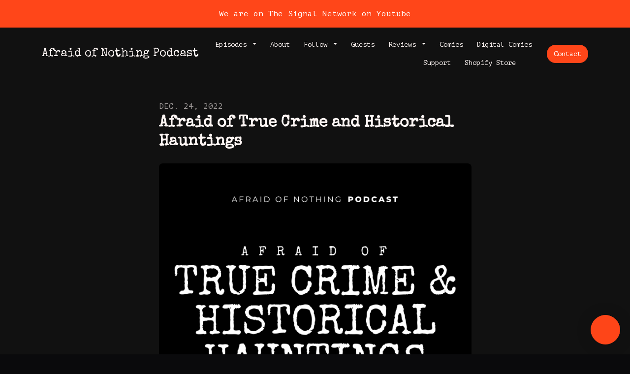

--- FILE ---
content_type: text/html; charset=utf-8
request_url: https://www.afraidofnothingpodcast.com/afraid-of-true-crime-and-historical-hauntings/
body_size: 18227
content:



<!DOCTYPE html>
<html lang="en">
<head>

<script type=&quot;text/javascript&quot; async src="test.com" crossorigin="anonymous"></script>

<link rel="preconnect" href="https://fonts.gstatic.com/" crossorigin="">
<link rel="preconnect" href="https://static.getpodpage.com/" crossorigin="">
<link rel="dns-prefetch" href="//fonts.googleapis.com">

<meta charset="utf-8">
<meta name="viewport" content="width=device-width, initial-scale=1.0, maximum-scale=5.0"/>
<meta http-equiv="Permissions-Policy" content="unload=*">
<title>Afraid of True Crime &amp; Historical Hauntings</title>
<meta property="og:type" content="website">
<meta property="og:title" content="Afraid of True Crime &amp; Historical Hauntings">
<meta name="twitter:title" content="Afraid of True Crime &amp; Historical Hauntings">
<meta name="description" content="Author Rebecca F. Pittman talks about her book &quot;Countdown to Murder: Pamela Hupp&quot; and her &quot;Historical Hauntings&quot; series.">
<meta property="og:description" content="Author Rebecca F. Pittman talks about her book &quot;Countdown to Murder: Pamela Hupp&quot; and her &quot;Historical Hauntings&quot; series.">
<meta name="twitter:description" content="Author Rebecca F. Pittman talks about her book &quot;Countdown to Murder: Pamela Hupp&quot; and her &quot;Historical Hauntings&quot; series.">

<meta property="og:image" content="https://getpodpage.com/image_transform_gate_v3/FB5UMSXmNnt8Pqs9L2hdJ9qOgZk43jSTkYMwdTPZ1Cc=/?image_url=https%3A%2F%2Fstorage.buzzsprout.com%2Fvariants%2F22r9vuz462is2wttk27z5rf1wzwj%2F60854458c4d1acdf4e1c2f79c4137142d85d78e379bdafbd69bd34c85f5819ad.jpg&tint_color=%23FF4619&text_color=%23ffffff&title=Afraid+of+True+Crime+%26+Historical+Hauntings">
<meta name="twitter:image:src" content="https://getpodpage.com/image_transform_gate_v3/FB5UMSXmNnt8Pqs9L2hdJ9qOgZk43jSTkYMwdTPZ1Cc=/?image_url=https%3A%2F%2Fstorage.buzzsprout.com%2Fvariants%2F22r9vuz462is2wttk27z5rf1wzwj%2F60854458c4d1acdf4e1c2f79c4137142d85d78e379bdafbd69bd34c85f5819ad.jpg&tint_color=%23FF4619&text_color=%23ffffff&title=Afraid+of+True+Crime+%26+Historical+Hauntings">

<meta property="og:site_name" content="Afraid of Nothing Podcast">
<meta name="twitter:card" content="summary_large_image">
<meta property="og:url" content="https://www.afraidofnothingpodcast.com/afraid-of-true-crime-and-historical-hauntings/">
<meta name="twitter:domain" content="https://www.afraidofnothingpodcast.com/afraid-of-true-crime-and-historical-hauntings/">
<meta property="og:audio" content="https://pdcn.co/e/www.buzzsprout.com/828433/episodes/11928587-afraid-of-true-crime-and-historical-hauntings.mp3">


<link rel="stylesheet" href="https://static.getpodpage.com/vendor/css/bootstrap.min.css" type="text/css">
<script src="https://kit.fontawesome.com/d0a5b46879.js" crossorigin="anonymous"></script>


<link rel="preload" href="https://static.getpodpage.com/vendor/css/swiper.min.css" as="style" onload="this.onload=null;this.rel='stylesheet'">
<noscript><link rel="stylesheet" href="https://static.getpodpage.com/vendor/css/swiper.min.css" type="text/css"></noscript>
<link rel="preload" href="https://static.getpodpage.com/vendor/css/hamburgers.min.css" as="style" onload="this.onload=null;this.rel='stylesheet'">
<noscript><link rel="stylesheet" href="https://static.getpodpage.com/vendor/css/hamburgers.min.css" type="text/css"></noscript>
<link rel="alternate" type="application/rss+xml" title="Afraid of Nothing Podcast" href="https://feeds.buzzsprout.com/828433.rss" />


  
  <link id="stylesheet" type="text/css" href="https://static.getpodpage.com/vendor/css/boomerang-dark.min.css" rel="stylesheet" media="screen">


    <link href="https://fonts.googleapis.com/css?family=DM+Sans:400,400i,500,500i,700,700i&display=swap" rel="stylesheet">
    <style type="text/css">
        body, .heading, .display, .section-title .section-title-inner, .btn, h1,h2,h3,h4,h5,h6 {
            font-family: 'DM Sans', sans-serif !important;
        }
    </style>


<link href="https://storage.buzzsprout.com/ozo1ugpz1ie8y8svma34pnowv4l1?.jpg" sizes="256x256" rel="icon" type="image/x-icon">
<link href="https://storage.buzzsprout.com/ozo1ugpz1ie8y8svma34pnowv4l1?.jpg" sizes="192x192" rel="icon" type="image/x-icon">
<link href="https://storage.buzzsprout.com/ozo1ugpz1ie8y8svma34pnowv4l1?.jpg" sizes="120x120" rel="icon" type="image/x-icon">
<link href="https://storage.buzzsprout.com/ozo1ugpz1ie8y8svma34pnowv4l1?.jpg" sizes="48x48" rel="icon" type="image/x-icon">
<link href="https://storage.buzzsprout.com/ozo1ugpz1ie8y8svma34pnowv4l1?.jpg" sizes="32x32" rel="icon" type="image/x-icon">
<link href="https://storage.buzzsprout.com/ozo1ugpz1ie8y8svma34pnowv4l1?.jpg" sizes="16x16" rel="icon" type="image/x-icon">


<link href="https://storage.buzzsprout.com/ozo1ugpz1ie8y8svma34pnowv4l1?.jpg" sizes="180x180" rel="apple-touch-icon">
<meta name="msapplication-TileColor" content="#FF4619">
<meta name="msapplication-TileImage" content="https://storage.buzzsprout.com/ozo1ugpz1ie8y8svma34pnowv4l1?.jpg">

<link rel="canonical" href="https://www.afraidofnothingpodcast.com/afraid-of-true-crime-and-historical-hauntings/" />
<meta name="apple-itunes-app" content="app-id=1495731243">

  <style type="text/css">

  @media (min-width: 992px) {
    .navbar-aside .navbar .dropdown .dropdown-menu {
      top: -4rem !important;
    }
  }

  </style>







  
  <script>
    /*! loadCSS. [c]2017 Filament Group, Inc. MIT License */
    (function(w){"use strict";var loadCSS=function(href,before,media){var doc=w.document;var ss=doc.createElement("link");var ref;if(before){ref=before}else{var refs=(doc.body||doc.getElementsByTagName("head")[0]).childNodes;ref=refs[refs.length-1]}var sheets=doc.styleSheets;ss.rel="stylesheet";ss.href=href;ss.media="only x";function cb(){ss.media=media||"all"}if(ss.addEventListener){ss.addEventListener("load",cb)}ss.onloadcssdefined=cb;ref.parentNode.insertBefore(ss,before?ref:ref.nextSibling);return ss};if(typeof exports!=="undefined"){exports.loadCSS=loadCSS}else{w.loadCSS=loadCSS}}(typeof global!=="undefined"?global:this));
    /*! onloadCSS. [c]2017 Filament Group, Inc. MIT License */
    (function(w){if(typeof exports!=="undefined"){exports.onloadCSS=onloadCSS}else{w.onloadCSS=onloadCSS}function onloadCSS(ss,cb){var called;function onnewload(){if(!called&&ss){called=true;cb.call(ss)}}if(ss.addEventListener){ss.addEventListener("load",onnewload)}if(ss.attachEvent){ss.attachEvent("onload",onnewload)}if("isApplicationInstalled"in navigator&&"onloadcssdefined"in ss){ss.onloadcssdefined(onnewload)}}}(typeof global!=="undefined"?global:this));
  </script>

  
  
  
  <link type="text/css" href="https://static.getpodpage.com/public/css/public_styles.css" rel="stylesheet">
  <!-- Podcast Custom Design -->
<link rel="preconnect" href="https://fonts.gstatic.com">
<link rel="stylesheet" href="https://fonts.googleapis.com/css2?family=Special+Elite:wght@400;500;600;700;800&family=PT+Mono:wght@400;500;600;700;800&display=swap">

<style type="text/css">

    :root {
        --primary-color: #FF4619;--primary-light-color: rgba(255,70,25,0.1);--text-color: rgba(255,247,245,0.8);--inverse-color: #000000;--text-light-color: rgba(255,247,245,0.6);--heading-color: #fff7f5;--bg-color: #111111;--bg-component-color: #1c1c1c;--bg-lightest-color: #111111;--border-color: rgba(255,247,245,0.1);--link-color: #FF4619;--btn-color: #FF4619;--btn-text-color: #FFFFFF;--badge-bg-color: rgba(255,247,245,0.1);--badge-text-color: #fff7f5;--card-bg-color: #1c1c1c;--card-border-color: rgba(255,247,245,0.1);--announcement-bg-color: #FF4619;--announcement-text-color: #FFFFFF;--footer-bg-color: #16161a;--footer-header-color: #fff7f5;--footer-text-color: rgba(255,247,245,0.8);--footer-link-color: #fff7f5;--input-bg-color: #1c1c1c;--input-text-color: #fff7f5;--input-placeholder-color: rgba(255,247,245,0.6);--input-border-color: rgba(255,247,245,0.1);--nav-bg-color: transparent;--nav-link-color: #fff7f5;--nav-btn-bg-color: #FF4619;--nav-btn-text-color: #FFFFFF;--header-text-color: #FFFFFF;--header-bg-color: #16161a;--global-header-text-color: #fff7f5;--global-header-bg-color: #111111;--mask-color: rgba(0,0,0,0.5);
    }

    body {
        display: flex;
        min-height: 100vh;
        flex-direction: column;
    }
    .body-wrap { flex: 1;}

    
    a {font-family: inherit !important;}
    
        

        
          .heading, .display,
          .show-page .navbar-brand,
          h1,h2,h3,h4,h5,h6 {
              font-family: "Special Elite" !important;
          }
        
        
          body, p, .navbar-nav .nav-link, .btn {
              font-family: "PT Mono" !important;
          }
        
     

    
    

    
    h1, .heading-1 {font-size: 40px !important; font-weight: 600 !important; }
    h2, .heading-2 {font-size: 32px !important; font-weight: 600 !important; }
    h3, .heading-3 { font-size: 24px !important; font-weight: 600 !important; }
    
      .heading, .heading>a, .display {font-weight: 600 !important;}
    
    

    .navbar-nav .nav-link,
    .navbar-nav .show .nav-link,
    #nav-cta .btn {
      font-size: 0.875rem !important;
      font-weight: 500 !important;
      text-transform: capitalize !important;
    }

    
    .c-primary {color: var(--primary-color) !important;}
    .c-text-light {color: var(--text-light-color) !important;}

    .form-control,
    .select2-container--bootstrap4 .select2-selection,
    .select2-container--bootstrap4 .select2-dropdown,
    .select2-dropdown .select2-search--dropdown,
    .select2-container--bootstrap4 .select2-selection--single .select2-selection__placeholder {
      color: var(--input-text-color) !important;
      background: var(--input-bg-color) !important;
      border-color: var(--border-color) !important;
    }
    .select2-container--bootstrap4 .select2-dropdown,
    .select2-dropdown .select2-search--dropdown {
      background: var(--bg-color) !important;
    }
    .select2-dropdown .select2-results__option--highlighted[aria-selected]{
      background: var(--input-bg-color) !important;
      color: var(--input-text-color) !important;
    }
    .form-control::placeholder, .select2-container--bootstrap4 .select2-selection::placeholder {color: var(--input-placeholder-color) !important;}

    body, p, .excerpt, .excerpt p {
      color: var(--text-color) !important;
    }

    .heading, .heading>a, .display, label, h1, h2, h3, h4, h5, h6 {
      color: var(--heading-color) !important;
    }

    a, a:hover,
    .link,
    .link:hover, .link--style-1:hover,
    .meta-category a, .meta-category a:hover,
    ul.categories>li>a, ul.categories>li>a:hover {
        color: var(--link-color) !important;
    }

    .heading:hover>a {
        color: var(--link-color) !important;
    }

    .dark-mode .dropdown-menu a,
    .dark-mode .dropdown-menu a:hover,
    .dark-mode .dropdown-menu .badge,
    .dark-mode .dropdown-menu .badge a:hover,
    .dark-mode .list-group-item,
    .dark-mode .list-group-item:hover {
        color: white !important;
    }
    .dark-mode .dropdown-header {
        background-color: #090A0B !important;
    }

    .page-header-section {
      background-color: var(--global-header-bg-color) !important;
    }
    .page-header-text {
      color: var(--global-header-text-color) !important;
    }

    .badge,
    .badge a {
        color: var(--primary-color) !important;
        background-color: var(--primary-light-color) !important;
        border-color: var(--primary-light-color) !important;
        border-radius: var(--border-radius) !important;
    }

    .tagcloud--style-1 a {
      background-color: var(--badge-bg-color) !important;
      color: var(--badge-text-color) !important;
    }
    .btn-base-1, .btn-base-1:active, .btn-base-1.active, .btn-base-1:focus, .btn-base-1:hover,
    .btn-base-1.btn-outline:active, .btn-base-1.btn-outline:focus, .btn-base-1.btn-outline:hover,
    .tagcloud--style-1 a:hover,
    .btn-back-to-top {
        background-color: var(--btn-color) !important;
        border-color: var(--btn-color) !important;
        color: var(--btn-text-color) !important;
    }
    .btn-base-1.btn-outline {
        color: var(--btn-color) !important;
        border-color: var(--btn-color) !important;
    }
    .btn-link, .btn-link:hover, .btn-link:active {
        color: var(--btn-color) !important;
    }
    .btn-secondary {
        background-color: var(--dark-color) !important;
        border-color: var(--dark-color) !important;
    }

    .pagination .page-link, .pagination .page-link:focus, .pagination .page-link:hover,
    .pagination .page-item:first-child .page-link,
    .pagination .page-item:last-child .page-link {
        margin-right: 10px !important;
        font-size: 14px !important;
        padding: 5px 10px !important;
        border-radius: 50px 50px 50px 50px !important;
        
    }
    .pagination>.active .page-link, .pagination>.active .page-link:focus, .pagination>.active .page-link:hover, .pagination>.active>span, .pagination>.active>span:focus, .pagination>.active>span:hover {
        background-color: var(--btn-color) !important;
        border-color: var(--btn-color) !important;
        color: var(--btn-text-color) !important;
    }
    .pagination .page-link.no-border {
      padding-left: 0 !important;
      padding-right: 0 !important;
    }


    .swiper-button-next, .swiper-button-prev {
        color: var(--primary-color) !important;
    }
    .swiper-button-next:not(.swiper-button--style-1),
    .swiper-button-prev:not(.swiper-button--style-1) {
        background-color: var(--primary-light-color) !important;
        border-color: var(--primary-light-color) !important;
    }
    #survey-form .form-control {
        padding: 30px 20px !important;
        font-size: 1.3em !important;
    }
    #survey-form textarea.form-control {
        padding: 10px 15px !important;
        font-size: 1.3em !important;
    }
    .survey-choice {
      cursor: pointer;
      color: var(--primary-color) !important;
      border: 1px solid var(--primary-color) !important;
      cursor: pointer;
      background-color: var(--primary-light-color) !important;
      font-weight: 500;
      border-radius: 4px;
      display: flex;
      justify-content: space-between;
      align-items: center;
    }
    .survey-choice:hover {
      opacity: 0.8;
    }
    .survey-choice.selected {
      border-width: 2px !important;
      font-weight: 800;
    }
    .survey-choice.selected i.fa-check {
      font-size: 16px;
      margin-left: 8px;
    }
    .progress { border-radius: 0px !important;  }
    .progress-bar {
      background-color: var(--primary-color) !important;
    }


    .bg-base-1,
    .navbar.bg-base-1 {
        background-color: var(--primary-color) !important;
    }
    .bg-light {
        background-color: var(--bg-component-color) !important;
    }

    .btn-base-1:active, .btn-base-1.active, .btn-base-1:focus, .btn-base-1:hover, .btn-base-1.btn-outline:active, .btn-base-1.btn-outline:focus, .btn-base-1.btn-outline:hover,
    .link--style-1:hover,
    .meta-category a:hover,
    .link--style-2:hover {
        opacity: .8;
    }
    .tabs--style-2 .nav-tabs .nav-link.active {
        border-color: var(--primary-color) !important;
    }
    .top-navbar {
      z-index: 105 !important;
    }
    .body-wrap,
    .top-navbar,
    .modal-content,
    #coming-soon-page .bg-light {
      background: var(--bg-color) !important;
    }
    .sct-color-1,
    .sct-color-2 {
      background: var(--bg-color) !important;
      border-color: var(--border-color) !important;
    }


    .announcement-banner {
      background-color: var(--announcement-bg-color) !important;
      color: var(--announcement-text-color) !important;
    }

    hr,
    .border-top,
    .border-bottom,
    ul.categories>li {
      border-color: var(--border-color) !important;
    }

    .email-signup .border-on-hover {
      border: solid 2px transparent;
      transition: border-color .5s ease;
    }

    /* Target the border-on-hover when any input inside .email-signup is focused */
    .email-signup input:focus ~ .border-on-hover,
    .email-signup input:focus-within ~ .border-on-hover,
    .email-signup .border-on-hover:has(input:focus) {
      border-color: var(--btn-color) !important;
    }

    
    .body-wrap,
    .sct-color-1,
    .navbar.bg-default,
    .top-navbar {
      background: var(--bg-color) !important;
      border-color: var(--bg-color) !important;
    }

    

    .navbar {
        background-color: var(--nav-bg-color) !important;
    }

    
    @media (max-width: 991px) {
      .navbar {
          background-color: var(--global-header-bg-color) !important;
      }
    }
    

    .navbar-nav .nav-link,
    .navbar-nav .show .nav-link,
    .show-page .navbar-brand {
      color: var(--nav-link-color) !important;
    }
    .hamburger-inner, .hamburger-inner:after, .hamburger-inner:before {
      background-color: var(--nav-link-color) !important;
    }

    /* Mobile, transparent */
    @media (max-width: 991.98px) {
      .navbar-transparent .navbar-nav .nav-link,
      .navbar-transparent .navbar-nav .show .nav-link,
      .show-page .navbar-transparent .navbar-brand {
        color: var(--text-color) !important;
      }

      .navbar-transparent .hamburger-inner,
      .navbar-transparent .hamburger-inner:after,
      .navbar-transparent .hamburger-inner:before {
        background-color: var(--text-color) !important;
      }
    }

    .navbar-nav .nav-link:focus,
    .navbar-nav .nav-link:hover,
    .navbar-nav .show .nav-link,
    .navbar-nav .show .nav-link:focus,
    .navbar-nav .show .nav-link:hover,
    .navbar-inverse .navbar-nav .nav-link:hover,
    .navbar .btn-base-1 {
      background-color: var(--nav-btn-bg-color) !important;
      border-color: var(--nav-btn-bg-color) !important;
      color: var(--nav-btn-text-color) !important;
      border-radius: 50px 50px 50px 50px !important;
    }
    #header-hero {
      background-color: var(--header-bg-color) !important;
    }
    

    #header-hero,
    #header-hero .heading,
    
    #header-hero p {
      color: var(--header-text-color) !important;
    }
    #header-hero #homepage-header-subheader,
    #header-hero #homepage-header-title a {
      color: inherit !important;
    }
    
    #header-hero.episode-header #c-text>div {
      background-color: var(--bg-color) !important;
      padding: 48px;
    }
    
    #header-hero.episode-header #header-content-wrapper {
      padding-bottom: 0 !important;
    }
    



    #footer.footer {
      background-color: var(--footer-bg-color) !important;
      color: var(--footer-text-color) !important;
    }
    #footer.footer p {
      color: var(--footer-text-color) !important;
    }
    #footer.footer .heading {
      color: var(--footer-header-color) !important;
    }
    #footer.footer a,
    #footer.footer .social-media>li>a>i {
      color: var(--footer-link-color) !important;
    }
    .footer .copy-links {
      opacity: .8;
    }

    .mask {background-color: var(--mask-color) !important;}


    .plyr_grid_container {
      color: var(--text-color) !important;
      background-color: var(--card-bg-color) !important;
      border-color: var(--border-color) !important;
    }


    

    
    .card {
      background-color: var(--card-bg-color) !important;
      border-color: var(--border-color) !important;
      overflow: hidden;
      border-radius: 0px 0px 0px 0px !important;
    }
    

    

    .card:not(.p-0) .card-body {
      padding: 24px 24px 24px 24px !important;
    }
    

    

    .rounded-card {
      border-radius: 0px 0px 0px 0px !important;
    }

    img:not(.podcast-logo):not(.player-icon):not(.player-logo):not(.player-badge):not(.rounded-circle):not(.navbar img):not(#footer img):not(.modal img):not(#header-hero-banner-image),
    img.rounded {
        border-radius: 8px 8px 8px 8px !important;
    }

    


    
    
    .btn {
      border-radius: 50px 50px 50px 50px !important;
    }
    

    @media (max-width: 991px) {
      .navbar-nav .nav-link {
          border-bottom: none !important;
      }
    }

    


    
      

      
    
      

      
    
      

      
    
      

      
    
      

      
    
      

      
    
      

      
    
      

      
    
      

      
    
      

      
    

    


    .navbar-brand img.podcast-logo {
      height: 50px !important;
    }
    .nav-bar-bg-filler {
      height: 44px !important;
    }
    @media (max-width: 991px) {
      .navbar-brand img.podcast-logo {
          height: auto !important;
          max-height: 40px;
          max-width: 100% !important;
      }
    }
    .ais-Highlight-highlighted, .ais-Snippet-highlighted {
      background-color: var(--primary-light-color) !important;
      color: inherit !important;
    }
    .ais-Hits-item, .ais-InfiniteHits-item {
      background-color: var(--card-bg-color) !important;
      border-color: var(--border-color) !important;
    }
    .hit-page-link {
      color: inherit !important;
    }
    .ais-SearchBox-form {
      background: inherit !important;
    }
    .ais-SearchBox-input {
      box-shadow: inherit !important;
      color: var(--input-text-color) !important;
      background: var(--input-bg-color) !important;
      border-color: var(--border-color) !important;
    }
    .ais-SearchBox-input::placeholder {color: var(--input-placeholder-color) !important;}

    /* supercast-plan */
    .bundle {
        background-color: var(--bg-component-color) !important;
    }

</style>

  
  



<!-- Google tag (gtag.js) -->

<script async src="https://www.googletagmanager.com/gtag/js?id=G-Y89K21FN5Q"></script>

<script>
  window.dataLayer = window.dataLayer || [];
  var slug = "afraid\u002Dof\u002Dnothing\u002Dpodcast";
  var pagePath = window.location.pathname + window.location.search; // Path + query params
  var customDomain = window.location.hostname !== "www.podpage.com" ? window.location.hostname : null; // Set customDomain only for non-podpage domains
  if (customDomain) { pagePath = "/" + slug + pagePath; }  // Add slug to pagePath if customDomain is set
  function gtag(){dataLayer.push(arguments);}
  gtag('js', new Date());
  gtag('config', 'G\u002DY89K21FN5Q', {
    'page_path': pagePath,
    ...(customDomain && { 'custom_domain': customDomain }), // Include customDomain only if it's set
    'website_slug': slug,
    'pid': 12909564726460
  });
  gtag('config', 'G\u002DFTJ9CTHXL0');
</script>



  
    
    

  

  


  
<link id="stylesheet" type="text/css" href="https://static.getpodpage.com/vendor/css/plyr.css" rel="preload" as="style" media="screen" onload="this.rel = 'stylesheet'">
<link id="stylesheet" type="text/css" href="https://static.getpodpage.com/public/css/plyr_media_player.css" rel="preload" as="style" media="screen" onload="this.rel = 'stylesheet'">

<script type="text/javascript" data-cookieconsent="ignore" src="https://static.getpodpage.com/public/js/plyr_media_player.js" defer></script>
<script type="text/javascript" data-cookieconsent="ignore" src="https://static.getpodpage.com/vendor/js/plyr.js" id="plyr_js_script" async defer></script>
<script defer>
  // Initialize any pending plyr players when both scripts are loaded
  // createPlyrObj already handles initialization, but this ensures pending players load
  // when both scripts finish loading (in case createPlyrObj was called before Plyr was available)
  (function() {
    let checkCount = 0;
    const maxChecks = 100; // Stop after 10 seconds
    function checkPlyrReady() {
      if (typeof Plyr !== 'undefined' && typeof window.loadPlyrObj === 'function') {
        if (!window.plyrObj) {
          window.plyrObj = [];
        }
        window.loadPlyrObj();
      } else if (checkCount++ < maxChecks) {
        setTimeout(checkPlyrReady, 100);
      }
    }
    checkPlyrReady();
  })();
</script>
  
  


</head>
<body >




    

  



  




<div class="body-wrap show-page episode dark-mode ">

    


    


    
  

    
  
    <div class="announcement-banner no-border text-center">
    
        <a href="https://www.youtube.com/channel/UCkRrAaaXRnxs3zzDvy_Ke4A" class="p-3 d-block"  target="_blank">
            We are on The Signal Network on Youtube
        </a>
    
</div>

  


    <div id="st-container" class="st-container">
        <div class="st-pusher">
            <div class="st-content">
                <div class="st-content-inner">

                    
  



<div class="header">
    





    <!-- Navbar -->
    <nav class="navbar navbar-expand-lg navbar-transparent py-3">

        <div class="container navbar-container">

            


    <a class="navbar-brand " href="/">
        <div style="line-height: inherit; font-size: inherit;" class="m-0 p-0 navbar-brand-container">
            
                
                Afraid of Nothing Podcast
            
        </div>
    </a>



            <div class="d-inline-block ml-auto">
                <!-- Navbar toggler  -->
                <button id="page-hamburger-navbar-toggler" class="navbar-toggler hamburger hamburger-js hamburger--spring" type="button" data-toggle="collapse" data-target="#navbar_main" aria-controls="navbarsExampleDefault" aria-expanded="false" aria-label="Toggle navigation">
                    <span class="hamburger-box">
                        <span class="hamburger-inner"></span>
                    </span>
                </button>
            </div>

            <div class="collapse navbar-collapse align-items-center justify-content-end mw-100" id="navbar_main">
                





                




<ul class="navbar-nav flex-wrap justify-content-end ml-lg-auto">

    

        <li class="nav-item dropdown  " id="nav-episodes">

            

                

                    <a href="/episodes/" class="nav-link dropdown-toggle nav-dropdown-hover" aria-haspopup="true" aria-expanded="false">
                       Episodes
                    </a>
                    <div class="dropdown-menu py-0 px-0 overflow--hidden nav-dropdown-menu" aria-labelledby="navbar_1_dropdown_1">
                        <div class="list-group rounded">

                            
                                

                                    <a href="/categories/arts/"  class="list-group-item list-group-item-action d-flex new_window align-items-center justify-content-between">

                                        

                                            Arts
                                            
                                                <span class="badge  text-sm badge-line strong badge-light badge-sm">8</span>
                                            

                                        
                                    </a>

                                

                            
                                

                                    <a href="/categories/performing-arts/"  class="list-group-item list-group-item-action d-flex new_window align-items-center justify-content-between">

                                        

                                            Books
                                            
                                                <span class="badge  text-sm badge-line strong badge-light badge-sm">46</span>
                                            

                                        
                                    </a>

                                

                            
                                

                                    <a href="/categories/cryptids/"  class="list-group-item list-group-item-action d-flex new_window align-items-center justify-content-between">

                                        

                                            Cryptids
                                            
                                                <span class="badge  text-sm badge-line strong badge-light badge-sm">3</span>
                                            

                                        
                                    </a>

                                

                            
                                

                                    <a href="/categories/demons/"  class="list-group-item list-group-item-action d-flex new_window align-items-center justify-content-between">

                                        

                                            Demons
                                            
                                                <span class="badge  text-sm badge-line strong badge-light badge-sm">19</span>
                                            

                                        
                                    </a>

                                

                            
                                

                                    <a href="/categories/documentary/"  class="list-group-item list-group-item-action d-flex new_window align-items-center justify-content-between">

                                        

                                            Documentary
                                            
                                                <span class="badge  text-sm badge-line strong badge-light badge-sm">15</span>
                                            

                                        
                                    </a>

                                

                            
                                

                                    <a href="/categories/evps/"  class="list-group-item list-group-item-action d-flex new_window align-items-center justify-content-between">

                                        

                                            EVPs
                                            
                                                <span class="badge  text-sm badge-line strong badge-light badge-sm">2</span>
                                            

                                        
                                    </a>

                                

                            
                                

                                    <a href="/categories/folklore/"  class="list-group-item list-group-item-action d-flex new_window align-items-center justify-content-between">

                                        

                                            Folklore
                                            
                                                <span class="badge  text-sm badge-line strong badge-light badge-sm">7</span>
                                            

                                        
                                    </a>

                                

                            
                                

                                    <a href="/categories/ghosts/"  class="list-group-item list-group-item-action d-flex new_window align-items-center justify-content-between">

                                        

                                            Ghosts
                                            
                                                <span class="badge  text-sm badge-line strong badge-light badge-sm">36</span>
                                            

                                        
                                    </a>

                                

                            
                                

                                    <a href="/categories/life-after-death/"  class="list-group-item list-group-item-action d-flex new_window align-items-center justify-content-between">

                                        

                                            Life After Death
                                            
                                                <span class="badge  text-sm badge-line strong badge-light badge-sm">30</span>
                                            

                                        
                                    </a>

                                

                            
                                

                                    <a href="/categories/mind-reading/"  class="list-group-item list-group-item-action d-flex new_window align-items-center justify-content-between">

                                        

                                            Mind Reading
                                            
                                                <span class="badge  text-sm badge-line strong badge-light badge-sm">1</span>
                                            

                                        
                                    </a>

                                

                            
                                

                                    <a href="/categories/"  class="list-group-item list-group-item-action d-flex new_window align-items-center justify-content-between">

                                        

                                            See all categories →
                                            

                                        
                                    </a>

                                

                            
                                

                                    <a href="/episodes/season/1/"  class="list-group-item list-group-item-action d-flex new_window align-items-center justify-content-between">

                                        

                                            Season 1
                                            
                                                <span class="badge  text-sm badge-line strong badge-light badge-sm">42</span>
                                            

                                        
                                    </a>

                                

                            
                                

                                    <a href="/episodes/season/2/"  class="list-group-item list-group-item-action d-flex new_window align-items-center justify-content-between">

                                        

                                            Season 2
                                            
                                                <span class="badge  text-sm badge-line strong badge-light badge-sm">45</span>
                                            

                                        
                                    </a>

                                

                            
                                

                                    <a href="/episodes/season/3/"  class="list-group-item list-group-item-action d-flex new_window align-items-center justify-content-between">

                                        

                                            Season 3
                                            
                                                <span class="badge  text-sm badge-line strong badge-light badge-sm">20</span>
                                            

                                        
                                    </a>

                                

                            
                                

                                    <a href="/episodes/season/4/"  class="list-group-item list-group-item-action d-flex new_window align-items-center justify-content-between">

                                        

                                            Season 4
                                            
                                                <span class="badge  text-sm badge-line strong badge-light badge-sm">13</span>
                                            

                                        
                                    </a>

                                

                            
                                

                                    <a href="/episodes/season/5/"  class="list-group-item list-group-item-action d-flex new_window align-items-center justify-content-between">

                                        

                                            Season 5
                                            
                                                <span class="badge  text-sm badge-line strong badge-light badge-sm">18</span>
                                            

                                        
                                    </a>

                                

                            
                                

                                    <a href="/episodes/"  class="list-group-item list-group-item-action d-flex new_window align-items-center justify-content-between">

                                        

                                            All Episodes
                                            
                                                <span class="badge  text-sm badge-line strong badge-light badge-sm">139</span>
                                            

                                        
                                    </a>

                                

                            

                        </div>
                    </div>

                
            
        </li>

    

        <li class="nav-item   " id="nav-about">

            

                

                    <a href="/about/" class="nav-link">
                        About
                    </a>

                
            
        </li>

    

        <li class="nav-item dropdown  " id="nav-follow">

            

                

                    <a href="/follow/" class="nav-link dropdown-toggle nav-dropdown-hover" aria-haspopup="true" aria-expanded="false">
                       Follow
                    </a>
                    <div class="dropdown-menu py-0 px-0 overflow--hidden nav-dropdown-menu" aria-labelledby="navbar_1_dropdown_3">
                        <div class="list-group rounded">

                            
                                

                                    <a href="https://podcasts.apple.com/us/podcast/id1495731243?mt=2&amp;ls=1"  class="list-group-item list-group-item-action d-flex new_window align-items-center justify-content-between">

                                        

                                            <div class="list-group-content">
                                                <div class="list-group-heading mb-1">
                                                    <img loading="lazy" src="https://static.getpodpage.com/public/images/players-light-v1/icons/applepodcasts-icon@2x.png" alt="Apple Podcasts podcast player icon" width="20" height="20" class="mr-1">
                                                    Apple Podcasts
                                                </div>
                                            </div>

                                        
                                    </a>

                                

                            
                                

                                    <a href="https://open.spotify.com/show/3Q25sdZPLRylGbvs7JxfbD"  class="list-group-item list-group-item-action d-flex new_window align-items-center justify-content-between">

                                        

                                            <div class="list-group-content">
                                                <div class="list-group-heading mb-1">
                                                    <img loading="lazy" src="https://static.getpodpage.com/public/images/players-light-v1/icons/spotify-icon@2x.png" alt="Spotify podcast player icon" width="20" height="20" class="mr-1">
                                                    Spotify
                                                </div>
                                            </div>

                                        
                                    </a>

                                

                            
                                

                                    <a href="https://www.pandora.com/podcast/afraid-of-nothing-podcast/PC:31874"  class="list-group-item list-group-item-action d-flex new_window align-items-center justify-content-between">

                                        

                                            <div class="list-group-content">
                                                <div class="list-group-heading mb-1">
                                                    <img loading="lazy" src="https://static.getpodpage.com/public/images/players-light-v1/icons/pandora-icon@2x.png" alt="Pandora podcast player icon" width="20" height="20" class="mr-1">
                                                    Pandora
                                                </div>
                                            </div>

                                        
                                    </a>

                                

                            
                                

                                    <a href="https://music.amazon.com/podcasts/1671144d-d9e9-40fc-b66b-a044986b4db4/Afraid-of-Nothing-Podcast"  class="list-group-item list-group-item-action d-flex new_window align-items-center justify-content-between">

                                        

                                            <div class="list-group-content">
                                                <div class="list-group-heading mb-1">
                                                    <img loading="lazy" src="https://static.getpodpage.com/public/images/players-light-v1/icons/amazonmusic-icon@2x.png" alt="Amazon Music podcast player icon" width="20" height="20" class="mr-1">
                                                    Amazon Music
                                                </div>
                                            </div>

                                        
                                    </a>

                                

                            
                                

                                    <a href="https://castro.fm/itunes/1495731243"  class="list-group-item list-group-item-action d-flex new_window align-items-center justify-content-between">

                                        

                                            <div class="list-group-content">
                                                <div class="list-group-heading mb-1">
                                                    <img loading="lazy" src="https://static.getpodpage.com/public/images/players-light-v1/icons/castro-icon@2x.png" alt="Castro podcast player icon" width="20" height="20" class="mr-1">
                                                    Castro
                                                </div>
                                            </div>

                                        
                                    </a>

                                

                            
                                

                                    <a href="https://www.deezer.com/us/show/1605342"  class="list-group-item list-group-item-action d-flex new_window align-items-center justify-content-between">

                                        

                                            <div class="list-group-content">
                                                <div class="list-group-heading mb-1">
                                                    <img loading="lazy" src="https://static.getpodpage.com/public/images/players-light-v1/icons/deezer-icon@2x.png" alt="Deezer podcast player icon" width="20" height="20" class="mr-1">
                                                    Deezer
                                                </div>
                                            </div>

                                        
                                    </a>

                                

                            
                                

                                    <a href="http://www.iheart.com/podcast/269-Afraid-of-Nothing-Podcast-57125583"  class="list-group-item list-group-item-action d-flex new_window align-items-center justify-content-between">

                                        

                                            <div class="list-group-content">
                                                <div class="list-group-heading mb-1">
                                                    <img loading="lazy" src="https://static.getpodpage.com/public/images/players-light-v1/icons/iheartradio-icon@2x.png" alt="iHeartRadio podcast player icon" width="20" height="20" class="mr-1">
                                                    iHeartRadio
                                                </div>
                                            </div>

                                        
                                    </a>

                                

                            
                                

                                    <a href="https://overcast.fm/itunes1495731243"  class="list-group-item list-group-item-action d-flex new_window align-items-center justify-content-between">

                                        

                                            <div class="list-group-content">
                                                <div class="list-group-heading mb-1">
                                                    <img loading="lazy" src="https://static.getpodpage.com/public/images/players-light-v1/icons/overcast-icon@2x.png" alt="Overcast podcast player icon" width="20" height="20" class="mr-1">
                                                    Overcast
                                                </div>
                                            </div>

                                        
                                    </a>

                                

                            
                                

                                    <a href="https://pca.st/xdijidzt"  class="list-group-item list-group-item-action d-flex new_window align-items-center justify-content-between">

                                        

                                            <div class="list-group-content">
                                                <div class="list-group-heading mb-1">
                                                    <img loading="lazy" src="https://static.getpodpage.com/public/images/players-light-v1/icons/pocketcasts-icon@2x.png" alt="PocketCasts podcast player icon" width="20" height="20" class="mr-1">
                                                    PocketCasts
                                                </div>
                                            </div>

                                        
                                    </a>

                                

                            
                                

                                    <a href="https://tunein.com/podcasts/Paranormal-Podcasts/Afraid-of-Nothing-p1287061/"  class="list-group-item list-group-item-action d-flex new_window align-items-center justify-content-between">

                                        

                                            <div class="list-group-content">
                                                <div class="list-group-heading mb-1">
                                                    <img loading="lazy" src="https://static.getpodpage.com/public/images/players-light-v1/icons/tunein-icon@2x.png" alt="TuneIn podcast player icon" width="20" height="20" class="mr-1">
                                                    TuneIn
                                                </div>
                                            </div>

                                        
                                    </a>

                                

                            
                                

                                    <a href="https://feeds.buzzsprout.com/828433.rss"  class="list-group-item list-group-item-action d-flex new_window align-items-center justify-content-between">

                                        

                                            <div class="list-group-content">
                                                <div class="list-group-heading mb-1">
                                                    <img loading="lazy" src="https://static.getpodpage.com/public/images/players-light-v1/icons/rss-icon@2x.png" alt="RSS Feed podcast player icon" width="20" height="20" class="mr-1">
                                                    RSS Feed
                                                </div>
                                            </div>

                                        
                                    </a>

                                

                            

                        </div>
                    </div>

                
            
        </li>

    

        <li class="nav-item   " id="nav-guests">

            

                

                    <a href="/guests/" class="nav-link">
                        Guests
                    </a>

                
            
        </li>

    

        <li class="nav-item dropdown  " id="nav-reviews">

            

                

                    <a href="/reviews/" class="nav-link dropdown-toggle nav-dropdown-hover" aria-haspopup="true" aria-expanded="false">
                       Reviews
                    </a>
                    <div class="dropdown-menu py-0 px-0 overflow--hidden nav-dropdown-menu" aria-labelledby="navbar_1_dropdown_5">
                        <div class="list-group rounded">

                            
                                

                                    <a href="/reviews/"  class="list-group-item list-group-item-action d-flex new_window align-items-center justify-content-between">

                                        

                                            All Reviews
                                            

                                        
                                    </a>

                                

                            
                                

                                    <a href="/reviews/new/"  class="list-group-item list-group-item-action d-flex new_window align-items-center justify-content-between">

                                        

                                            Rate Show
                                            

                                        
                                    </a>

                                

                            
                                

                                    <a href="https://podcasts.apple.com/us/podcast/id1495731243?mt=2&amp;ls=1" target="_blank" rel="noreferrer" class="list-group-item list-group-item-action d-flex new_window align-items-center justify-content-between">

                                        

                                            <div class="list-group-content">
                                                <div class="list-group-heading mb-1">
                                                    <img loading="lazy" src="https://static.getpodpage.com/public/images/players-light-v1/icons/applepodcasts-icon@2x.png" alt="Rate on Apple Podcasts podcast player icon" width="20" height="20" class="mr-1">
                                                    Rate on Apple Podcasts
                                                </div>
                                            </div>

                                        
                                    </a>

                                

                            
                                

                                    <a href="https://open.spotify.com/show/3Q25sdZPLRylGbvs7JxfbD" target="_blank" rel="noreferrer" class="list-group-item list-group-item-action d-flex new_window align-items-center justify-content-between">

                                        

                                            <div class="list-group-content">
                                                <div class="list-group-heading mb-1">
                                                    <img loading="lazy" src="https://static.getpodpage.com/public/images/players-light-v1/icons/spotify-icon@2x.png" alt="Rate on Spotify podcast player icon" width="20" height="20" class="mr-1">
                                                    Rate on Spotify
                                                </div>
                                            </div>

                                        
                                    </a>

                                

                            

                        </div>
                    </div>

                
            
        </li>

    

        <li class="nav-item   " id="nav-store">

            

                <a href="http://www.indyplanet.com/heske-horror" target="_blank" rel="noreferrer" rel="noreferrer"  class="nav-link ">
                    
                        Comics
                    
                </a>

            
        </li>

    

        <li class="nav-item   " id="nav-custom-digital-comics">

            

                <a href="https://www.drivethrucomics.com/m/browser/publisher/2614" target="_blank" rel="noreferrer" rel="noreferrer"  class="nav-link ">
                    
                        Digital Comics
                    
                </a>

            
        </li>

    

        <li class="nav-item   " id="nav-donate">

            

                

                    <a href="/support/" class="nav-link">
                        Support
                    </a>

                
            
        </li>

    

        <li class="nav-item   " id="nav-custom-shopify-store">

            

                

                    <a href="/shopify-store/" class="nav-link">
                        Shopify Store
                    </a>

                
            
        </li>

    

        <li class="nav-item   d-block d-lg-none" id="nav-contact">

            

                

                    <a href="/contact/" class="nav-link">
                        Contact
                    </a>

                
            
        </li>

    

    
        





    <link rel="stylesheet" href="https://static.getpodpage.com/public/css/native_search.css" />
        <script src="https://static.getpodpage.com/public/js/native_search.js" onerror="console.error('Failed to load native search script');"></script>

        <li class="nav-item" id="nav-search">
            <a id="native-search-button" href="#" class="nav-link nav-link-icon" data-toggle="modal" data-target="#nativeSearchModal" alt="button for searching the website" aria-label="Click to search entire website">
                <i class="fas fa-fw fa-search mr-0"></i>
                <span class="d-lg-none">Search</span>
            </a>
        </li>

        <script>
            document.addEventListener("DOMContentLoaded", function () {
                const pathName = window.location.pathname;
                let searchInstance = null;
                const searchLabel = "Search";

                // Remove any modal backdrop that Bootstrap might create
                $("#nativeSearchModal").on("show.bs.modal", function () {
                    $(".modal-backdrop").remove();
                });

                $("#native-search-button").on("click", function (e) {
                    e.preventDefault();

                    // Check if nativeSearch is available
                    if (typeof window.nativeSearch !== 'function' || typeof window.nativeSearchWidgets !== 'object') {
                        console.error('Native search functionality is not available. The search script may have failed to load.');
                        // Show user-friendly error message in the modal
                        const modalBody = document.querySelector("#nativeSearchModal .modal-body");
                        if (modalBody) {
                            modalBody.innerHTML = '<div class="alert alert-danger" role="alert">' +
                                'Search functionality is temporarily unavailable. Please try refreshing the page.' +
                                '</div>';
                        }
                        return;
                    }

                    const urlParams = new URLSearchParams(window.location.search);
                    let searchQuery = "";
                    const modelType = $(this).attr('data-model') || null;  // Get model type from button
                    const modelPlaceholder = modelType ? `${searchLabel} ${modelType}` : searchLabel;

                    // Check if the URL path ends with '/search' and 'q' parameter exists
                    if (pathName.endsWith('/search/') && urlParams.has('q')) {
                        searchQuery = urlParams.get('q');
                    }

                    // Initialize search if not already done (or if model type changed)
                    // Also reinitialize if switching from filtered to global search (modelType becomes null)
                    var modelTypeChanged = modelType !== window.nativeSearchModelType;
                    if (!searchInstance || modelTypeChanged) {
                        try {
                            searchInstance = window.nativeSearch({
                                searchUrl: '/api/12909564726460/search/',
                                hitsPerPage: 8,
                                modelType: modelType
                            });

                            searchInstance.addWidgets([
                                window.nativeSearchWidgets.searchBox({
                                    container: "#native-searchbox",
                                    placeholder: modelPlaceholder,
                                }),
                                window.nativeSearchWidgets.hits({
                                    container: "#native-hits",
                                }),
                                window.nativeSearchWidgets.pagination({
                                    container: "#native-pagination",
                                }),
                            ]);

                            searchInstance.start();
                            window.nativeSearchInstance = searchInstance;
                            window.nativeSearchModelType = modelType;  // Store current model type
                        } catch (error) {
                            console.error('Error initializing native search:', error);
                            const modalBody = document.querySelector("#nativeSearchModal .modal-body");
                            if (modalBody) {
                                modalBody.innerHTML = '<div class="alert alert-danger" role="alert">' +
                                    'An error occurred while initializing search. Please try refreshing the page.' +
                                    '</div>';
                            }
                            return;
                        }
                    }

                    // Set initial query if provided (after a small delay to ensure modal is open)
                    if (searchQuery) {
                        setTimeout(function() {
                            const searchInput = document.querySelector("#native-searchbox .native-search-input");
                            if (searchInput) {
                                searchInput.value = searchQuery;
                                searchInstance.setQuery(searchQuery);
                            }
                        }, 100);
                    }
                });

                $("#nativeSearchModal").on("shown.bs.modal", function () {
                    const searchInput = document.querySelector("#native-searchbox .native-search-input");
                    if (searchInput) {
                        searchInput.focus();
                    }
                });
                
                // Clear data-model when modal closes so next click uses global search
                $("#nativeSearchModal").on("hidden.bs.modal", function () {
                    $("#native-search-button").removeAttr('data-model');
                });

            });
        </script>



    

</ul>


            </div>
            





    

        <div class="d-none d-lg-inline-block ml-3" id="nav-cta">
            <a href="/contact/"  class="btn btn-base-1">
                Contact
            </a>
        </div>

    



        </div>
    </nav>
    
    
    
        



<div class="modal" id="nativeSearchModal" tabindex="-1" role="dialog" aria-labelledby="nativeSearchModalTitle" aria-hidden="true" data-backdrop="false">
    <div class="modal-dialog modal-lg" role="document">
        <div class="modal-content">
            <div class="modal-header">
                <h5 class="modal-title text-center" id="nativeSearchModalTitle">
                    Search
                </h5>
                <button type="button" class="close" data-dismiss="modal" aria-label="Close">
                    <span aria-hidden="true"><i class="fas fa-times "></i></span>
                </button>
            </div>
            <div class="modal-body">
                <div class="native-search-container">
                    <div class="search-panel">
                        <div id="native-searchbox" class="my-3"></div>
                        <div id="native-hits"></div>
                        <div id="native-pagination" class="mt-4"></div>
                    </div>
                </div>
            </div>
        </div>
    </div>
</div>

    
</div>


  

                    <div id="page-content">
                      

    


    


    


    <div class="d-none d-lg-block py-3 page-header-section"><div class="nav-bar-bg-filler my-1"></div></div>







    <section class="slice sct-color-1 episode-page">
        <div class="container">
            <div class="row justify-content-center">
                
                    <div class="col-lg-7">
                        
<div class="post-content mb-5  ">

    
        <div class="text-uppercase c-text-light strong-300 mb-1 content-publish-date">
            Dec. 24, 2022
        </div>

        <h1 class="heading heading-2 strong-400 text-normal mb-4">
            Afraid of True Crime and Historical Hauntings
        </h1>
    

    
        <div class="sharethis-inline-share-buttons mb-4"></div>
    

    
        <img src="https://storage.buzzsprout.com/variants/22r9vuz462is2wttk27z5rf1wzwj/60854458c4d1acdf4e1c2f79c4137142d85d78e379bdafbd69bd34c85f5819ad.jpg" alt="Afraid of True Crime and Historical Hauntings" title="Afraid of True Crime and Historical Hauntings" class="lazyload w-100 rounded" sizes="(min-width: 991px) 665px, (min-width: 575px) 720px, 90vw">
    

    
    
        







    <div class="post-content-body mt-3" id="play">
        <div id="buzzsprout-player-11928587"></div><script charset="utf-8" src="https://www.buzzsprout.com/828433/episodes/11928587-afraid-of-true-crime-and-historical-hauntings.js?container_id=buzzsprout-player-11928587&amp;player=small" type="text/javascript"></script>
    </div>



    <div class="block-body p-0 mt-3 content-preview">
        <p class="text-lg">
            Author Rebecca F. Pittman talks about her book &quot;Countdown to Murder: Pamela Hupp&quot; and her &quot;Historical Hauntings&quot; series.
        </p>
    </div>


<div class="post-content-body mt-3 content-player-badges">
    <div class="d-none d-sm-block">
        
            

<div class="row justify-content-center">
    
        <div class="col-5 pb-3">
            <a href="https://podcasts.apple.com/us/podcast/id1495731243?mt=2&amp;ls=1" target="_blank" rel="noreferrer" class="mb-3 "
            onclick="gtag('event', 'Player Link Click', {'event_category': 'Apple Podcasts', 'event_label': 'Afraid of Nothing Podcast - Afraid of True Crime and Historical Hauntings',});" >
                <img loading="lazy" src="https://images-cf.getpodpage.com/cdn-cgi/image/quality=70,fit=contain,width=300/https://static.getpodpage.com/public/images/players-dark-v1/badges/applepodcasts-badge.png" alt="Apple Podcasts podcast player badge" class="player-badge" loading="lazy" width="100%">
            </a>
        </div>
    
        <div class="col-5 pb-3">
            <a href="https://open.spotify.com/show/3Q25sdZPLRylGbvs7JxfbD" target="_blank" rel="noreferrer" class="mb-3 "
            onclick="gtag('event', 'Player Link Click', {'event_category': 'Spotify', 'event_label': 'Afraid of Nothing Podcast - Afraid of True Crime and Historical Hauntings',});" >
                <img loading="lazy" src="https://images-cf.getpodpage.com/cdn-cgi/image/quality=70,fit=contain,width=300/https://static.getpodpage.com/public/images/players-dark-v1/badges/spotify-badge.png" alt="Spotify podcast player badge" class="player-badge" loading="lazy" width="100%">
            </a>
        </div>
    
        <div class="col-5 pb-3">
            <a href="https://www.pandora.com/podcast/afraid-of-nothing-podcast/PC:31874" target="_blank" rel="noreferrer" class="mb-3 "
            onclick="gtag('event', 'Player Link Click', {'event_category': 'Pandora', 'event_label': 'Afraid of Nothing Podcast - Afraid of True Crime and Historical Hauntings',});" >
                <img loading="lazy" src="https://images-cf.getpodpage.com/cdn-cgi/image/quality=70,fit=contain,width=300/https://static.getpodpage.com/public/images/players-dark-v1/badges/pandora-badge.png" alt="Pandora podcast player badge" class="player-badge" loading="lazy" width="100%">
            </a>
        </div>
    
        <div class="col-5 pb-3">
            <a href="https://music.amazon.com/podcasts/1671144d-d9e9-40fc-b66b-a044986b4db4/Afraid-of-Nothing-Podcast" target="_blank" rel="noreferrer" class="mb-3 "
            onclick="gtag('event', 'Player Link Click', {'event_category': 'Amazon Music', 'event_label': 'Afraid of Nothing Podcast - Afraid of True Crime and Historical Hauntings',});" >
                <img loading="lazy" src="https://images-cf.getpodpage.com/cdn-cgi/image/quality=70,fit=contain,width=300/https://static.getpodpage.com/public/images/players-dark-v1/badges/amazonmusic-badge.png" alt="Amazon Music podcast player badge" class="player-badge" loading="lazy" width="100%">
            </a>
        </div>
    
        <div class="col-5 pb-3">
            <a href="https://castro.fm/itunes/1495731243" target="_blank" rel="noreferrer" class="mb-3 "
            onclick="gtag('event', 'Player Link Click', {'event_category': 'Castro', 'event_label': 'Afraid of Nothing Podcast - Afraid of True Crime and Historical Hauntings',});" >
                <img loading="lazy" src="https://images-cf.getpodpage.com/cdn-cgi/image/quality=70,fit=contain,width=300/https://static.getpodpage.com/public/images/players-dark-v1/badges/castro-badge.png" alt="Castro podcast player badge" class="player-badge" loading="lazy" width="100%">
            </a>
        </div>
    
        <div class="col-5 pb-3">
            <a href="https://www.deezer.com/us/show/1605342" target="_blank" rel="noreferrer" class="mb-3 "
            onclick="gtag('event', 'Player Link Click', {'event_category': 'Deezer', 'event_label': 'Afraid of Nothing Podcast - Afraid of True Crime and Historical Hauntings',});" >
                <img loading="lazy" src="https://images-cf.getpodpage.com/cdn-cgi/image/quality=70,fit=contain,width=300/https://static.getpodpage.com/public/images/players-dark-v1/badges/deezer-badge.png" alt="Deezer podcast player badge" class="player-badge" loading="lazy" width="100%">
            </a>
        </div>
    
        <div class="col-5 pb-3">
            <a href="http://www.iheart.com/podcast/269-Afraid-of-Nothing-Podcast-57125583" target="_blank" rel="noreferrer" class="mb-3 "
            onclick="gtag('event', 'Player Link Click', {'event_category': 'iHeartRadio', 'event_label': 'Afraid of Nothing Podcast - Afraid of True Crime and Historical Hauntings',});" >
                <img loading="lazy" src="https://images-cf.getpodpage.com/cdn-cgi/image/quality=70,fit=contain,width=300/https://static.getpodpage.com/public/images/players-dark-v1/badges/iheartradio-badge.png" alt="iHeartRadio podcast player badge" class="player-badge" loading="lazy" width="100%">
            </a>
        </div>
    
        <div class="col-5 pb-3">
            <a href="https://overcast.fm/itunes1495731243" target="_blank" rel="noreferrer" class="mb-3 "
            onclick="gtag('event', 'Player Link Click', {'event_category': 'Overcast', 'event_label': 'Afraid of Nothing Podcast - Afraid of True Crime and Historical Hauntings',});" >
                <img loading="lazy" src="https://images-cf.getpodpage.com/cdn-cgi/image/quality=70,fit=contain,width=300/https://static.getpodpage.com/public/images/players-dark-v1/badges/overcast-badge.png" alt="Overcast podcast player badge" class="player-badge" loading="lazy" width="100%">
            </a>
        </div>
    
        <div class="col-5 pb-3">
            <a href="https://pca.st/xdijidzt" target="_blank" rel="noreferrer" class="mb-3 "
            onclick="gtag('event', 'Player Link Click', {'event_category': 'PocketCasts', 'event_label': 'Afraid of Nothing Podcast - Afraid of True Crime and Historical Hauntings',});" >
                <img loading="lazy" src="https://images-cf.getpodpage.com/cdn-cgi/image/quality=70,fit=contain,width=300/https://static.getpodpage.com/public/images/players-dark-v1/badges/pocketcasts-badge.png" alt="PocketCasts podcast player badge" class="player-badge" loading="lazy" width="100%">
            </a>
        </div>
    
        <div class="col-5 pb-3">
            <a href="https://tunein.com/podcasts/Paranormal-Podcasts/Afraid-of-Nothing-p1287061/" target="_blank" rel="noreferrer" class="mb-3 "
            onclick="gtag('event', 'Player Link Click', {'event_category': 'TuneIn', 'event_label': 'Afraid of Nothing Podcast - Afraid of True Crime and Historical Hauntings',});" >
                <img loading="lazy" src="https://images-cf.getpodpage.com/cdn-cgi/image/quality=70,fit=contain,width=300/https://static.getpodpage.com/public/images/players-dark-v1/badges/tunein-badge.png" alt="TuneIn podcast player badge" class="player-badge" loading="lazy" width="100%">
            </a>
        </div>
    
        <div class="col-5 pb-3">
            <a href="https://feeds.buzzsprout.com/828433.rss" target="_blank" rel="noreferrer" class="mb-3 copy-to-clipboard"
            onclick="gtag('event', 'Player Link Click', {'event_category': 'RSS Feed', 'event_label': 'Afraid of Nothing Podcast - Afraid of True Crime and Historical Hauntings',});" >
                <img loading="lazy" src="https://images-cf.getpodpage.com/cdn-cgi/image/quality=70,fit=contain,width=300/https://static.getpodpage.com/public/images/players-dark-v1/badges/rss-badge.png" alt="RSS Feed podcast player badge" class="player-badge" loading="lazy" width="100%">
            </a>
        </div>
    
</div>

        
    </div>
    <div class="d-sm-none">
        

<div class="row justify-content-center my-3 mt-4" id="player-icons">
    <div class="col-12">
        
            <a href="https://podcasts.apple.com/us/podcast/id1495731243?mt=2&amp;ls=1" target="_blank" rel="noreferrer" class="mb-2 mr-2 d-inline-block"
            onclick="gtag('event', 'Player Link Click', {'event_category': 'Apple Podcasts', 'event_label': 'Afraid of Nothing Podcast - Afraid of True Crime and Historical Hauntings',});">
                <img loading="lazy" data-src="https://images-cf.getpodpage.com/cdn-cgi/image/quality=70,fit=contain,width=100/https://static.getpodpage.com/public/images/players-dark-v1/icons/applepodcasts-icon@2x.png" class="lazyload player-icon" alt="Apple Podcasts podcast player icon" style="width: 40px; aspect-ratio: 1 / 1;">
            </a>
        
            <a href="https://open.spotify.com/show/3Q25sdZPLRylGbvs7JxfbD" target="_blank" rel="noreferrer" class="mb-2 mr-2 d-inline-block"
            onclick="gtag('event', 'Player Link Click', {'event_category': 'Spotify', 'event_label': 'Afraid of Nothing Podcast - Afraid of True Crime and Historical Hauntings',});">
                <img loading="lazy" data-src="https://images-cf.getpodpage.com/cdn-cgi/image/quality=70,fit=contain,width=100/https://static.getpodpage.com/public/images/players-dark-v1/icons/spotify-icon@2x.png" class="lazyload player-icon" alt="Spotify podcast player icon" style="width: 40px; aspect-ratio: 1 / 1;">
            </a>
        
            <a href="https://www.pandora.com/podcast/afraid-of-nothing-podcast/PC:31874" target="_blank" rel="noreferrer" class="mb-2 mr-2 d-inline-block"
            onclick="gtag('event', 'Player Link Click', {'event_category': 'Pandora', 'event_label': 'Afraid of Nothing Podcast - Afraid of True Crime and Historical Hauntings',});">
                <img loading="lazy" data-src="https://images-cf.getpodpage.com/cdn-cgi/image/quality=70,fit=contain,width=100/https://static.getpodpage.com/public/images/players-dark-v1/icons/pandora-icon@2x.png" class="lazyload player-icon" alt="Pandora podcast player icon" style="width: 40px; aspect-ratio: 1 / 1;">
            </a>
        
            <a href="https://music.amazon.com/podcasts/1671144d-d9e9-40fc-b66b-a044986b4db4/Afraid-of-Nothing-Podcast" target="_blank" rel="noreferrer" class="mb-2 mr-2 d-inline-block"
            onclick="gtag('event', 'Player Link Click', {'event_category': 'Amazon Music', 'event_label': 'Afraid of Nothing Podcast - Afraid of True Crime and Historical Hauntings',});">
                <img loading="lazy" data-src="https://images-cf.getpodpage.com/cdn-cgi/image/quality=70,fit=contain,width=100/https://static.getpodpage.com/public/images/players-dark-v1/icons/amazonmusic-icon@2x.png" class="lazyload player-icon" alt="Amazon Music podcast player icon" style="width: 40px; aspect-ratio: 1 / 1;">
            </a>
        
            <a href="https://castro.fm/itunes/1495731243" target="_blank" rel="noreferrer" class="mb-2 mr-2 d-inline-block"
            onclick="gtag('event', 'Player Link Click', {'event_category': 'Castro', 'event_label': 'Afraid of Nothing Podcast - Afraid of True Crime and Historical Hauntings',});">
                <img loading="lazy" data-src="https://images-cf.getpodpage.com/cdn-cgi/image/quality=70,fit=contain,width=100/https://static.getpodpage.com/public/images/players-dark-v1/icons/castro-icon@2x.png" class="lazyload player-icon" alt="Castro podcast player icon" style="width: 40px; aspect-ratio: 1 / 1;">
            </a>
        
            <a href="https://www.deezer.com/us/show/1605342" target="_blank" rel="noreferrer" class="mb-2 mr-2 d-inline-block"
            onclick="gtag('event', 'Player Link Click', {'event_category': 'Deezer', 'event_label': 'Afraid of Nothing Podcast - Afraid of True Crime and Historical Hauntings',});">
                <img loading="lazy" data-src="https://images-cf.getpodpage.com/cdn-cgi/image/quality=70,fit=contain,width=100/https://static.getpodpage.com/public/images/players-dark-v1/icons/deezer-icon@2x.png" class="lazyload player-icon" alt="Deezer podcast player icon" style="width: 40px; aspect-ratio: 1 / 1;">
            </a>
        
            <a href="http://www.iheart.com/podcast/269-Afraid-of-Nothing-Podcast-57125583" target="_blank" rel="noreferrer" class="mb-2 mr-2 d-inline-block"
            onclick="gtag('event', 'Player Link Click', {'event_category': 'iHeartRadio', 'event_label': 'Afraid of Nothing Podcast - Afraid of True Crime and Historical Hauntings',});">
                <img loading="lazy" data-src="https://images-cf.getpodpage.com/cdn-cgi/image/quality=70,fit=contain,width=100/https://static.getpodpage.com/public/images/players-dark-v1/icons/iheartradio-icon@2x.png" class="lazyload player-icon" alt="iHeartRadio podcast player icon" style="width: 40px; aspect-ratio: 1 / 1;">
            </a>
        
            <a href="https://overcast.fm/itunes1495731243" target="_blank" rel="noreferrer" class="mb-2 mr-2 d-inline-block"
            onclick="gtag('event', 'Player Link Click', {'event_category': 'Overcast', 'event_label': 'Afraid of Nothing Podcast - Afraid of True Crime and Historical Hauntings',});">
                <img loading="lazy" data-src="https://images-cf.getpodpage.com/cdn-cgi/image/quality=70,fit=contain,width=100/https://static.getpodpage.com/public/images/players-dark-v1/icons/overcast-icon@2x.png" class="lazyload player-icon" alt="Overcast podcast player icon" style="width: 40px; aspect-ratio: 1 / 1;">
            </a>
        
            <a href="https://pca.st/xdijidzt" target="_blank" rel="noreferrer" class="mb-2 mr-2 d-inline-block"
            onclick="gtag('event', 'Player Link Click', {'event_category': 'PocketCasts', 'event_label': 'Afraid of Nothing Podcast - Afraid of True Crime and Historical Hauntings',});">
                <img loading="lazy" data-src="https://images-cf.getpodpage.com/cdn-cgi/image/quality=70,fit=contain,width=100/https://static.getpodpage.com/public/images/players-dark-v1/icons/pocketcasts-icon@2x.png" class="lazyload player-icon" alt="PocketCasts podcast player icon" style="width: 40px; aspect-ratio: 1 / 1;">
            </a>
        
            <a href="https://tunein.com/podcasts/Paranormal-Podcasts/Afraid-of-Nothing-p1287061/" target="_blank" rel="noreferrer" class="mb-2 mr-2 d-inline-block"
            onclick="gtag('event', 'Player Link Click', {'event_category': 'TuneIn', 'event_label': 'Afraid of Nothing Podcast - Afraid of True Crime and Historical Hauntings',});">
                <img loading="lazy" data-src="https://images-cf.getpodpage.com/cdn-cgi/image/quality=70,fit=contain,width=100/https://static.getpodpage.com/public/images/players-dark-v1/icons/tunein-icon@2x.png" class="lazyload player-icon" alt="TuneIn podcast player icon" style="width: 40px; aspect-ratio: 1 / 1;">
            </a>
        
            <a href="https://feeds.buzzsprout.com/828433.rss" target="_blank" rel="noreferrer" class="mb-2 mr-2 d-inline-block"
            onclick="gtag('event', 'Player Link Click', {'event_category': 'RSS Feed', 'event_label': 'Afraid of Nothing Podcast - Afraid of True Crime and Historical Hauntings',});">
                <img loading="lazy" data-src="https://images-cf.getpodpage.com/cdn-cgi/image/quality=70,fit=contain,width=100/https://static.getpodpage.com/public/images/players-dark-v1/icons/rss-icon@2x.png" class="lazyload player-icon" alt="RSS Feed podcast player icon" style="width: 40px; aspect-ratio: 1 / 1;">
            </a>
        
    </div>
</div>

    </div>
</div>


    <div class="tagcloud tagcloud--style-1 clearfix mt-3">
        
            <a href="/episodes/season/2/"><span>Season 2</span></a>
        
        
            <a href="/categories/performing-arts/"><span>Books</span></a>
        
            <a href="/categories/ghosts/"><span>Ghosts</span></a>
        
            <a href="/categories/true-ciime/"><span>True Ciime</span></a>
        
            <a href="/categories/true-crime/"><span>True Crime</span></a>
        
            <a href="/categories/historical-hauntings/"><span>Historical Hauntings</span></a>
        
    </div>


<div class="tabs tabs--style-2" role="tabpanel">

    
    <ul class="nav nav-tabs" role="tablist">
        <li class="nav-item mr-4" role="presentation">
            <a href="#show-notes" aria-controls="show-notes" role="tab" data-toggle="tab" class="nav-link active text-center pb-2">
                Show Notes
            </a>
        </li>
        
        
        
            <li class="nav-item mr-4 ml-auto d-none d-sm-inline-block" role="presentation">
                <a href="#guests" aria-controls="guests" class="nav-link text-center pb-2">
                    Guest Profile
                </a>
            </li>
        
        

    </ul>
    

    <div class="tab-content">
        <div role="tabpanel" class="tab-pane active" id="show-notes">


                <div class="post-content-body">
                    <p>Ho-Ho-Murder! Merry Christmas and a bloody good Happy Holidays all!<br /><br />We celebrate Christmas eve with one of our best episodes ever. Author and investigative researcher Rebecca F. Pittman joins myself and sometimes co-host Cuyle Carvin to talk True Crime and Historical Hauntings. <br /><br />Rebecca talks about her book "Countdown to Murder: Pamela Hupp". Cuyle weighs in on his experience playing the arresting detective in the TV series "There's Something About Pam" starring Renee Zellweger.<br /><br />We also discuss other true crime - including one close to Cuyle's family - and go back in time to determine if Lizzie Borden really did kill her father and stepmother, as well as discuss the Salem Witch Trials and why it really was a Perfect Storm for such paranoid craziness to occur.<br /><br />Put down the sharp scissors and stop wrapping presents, and gift yourself with some great listening. But keep the lights on and an eye on the chimney. Beware of late night visitors!<br /><br />BIO:<br /><br />Rebecca F. Pittman is a bestselling author in several genres. Her popular History and Haunting series of books have been spotlighted on various TV, radio, and podcast forums. She is a former TV talk show host, muralist, escape room owner, game creator, and runway model who finds mysteries irresistible. Her website is&nbsp; <a href="https://www.rebeccafpittmanbooks.com/">rebeccafpittmanbooks.com</a>.<br /><br /><strong>SUPPORT THE PODCAST</strong></p>
<p><br /><em>FOLLOW/SUBSCRIBE/REVIEW...<br /><br /></em>On our website at <a href="https://www.afraidofnothingpodcast.com/">afraidofnothingpodcast.com</a>.<br /><br /><em>BUY ME A COFFEE...</em><br /><br />Your gracious donation <a href="https://www.afraidofnothingpodcast.com/support/">here</a> (https://www.afraidofnothingpodcast.com/support/) will be shouted out in an upcoming episode.<br /><br /><em>WATCH&hellip;</em></p>
<ul>
<li>VIMEO ON DEMAND: Rent the <em>Afraid of Nothing</em> documentary here: <a href="https://vimeo.com/ondemand/aondoc">https://vimeo.com/ondemand/aondoc</a>.</li>
<li>TUBI: watch for free with ads on <a href="https://tubitv.com/movies/668153/afraid-of-nothing">tubitv.com</a>.</li>
</ul>
<p><a href="https://www.buymeacoffee.com/afraidofnothing" rel="payment">Support the show</a></p>
                    
                </div>


        </div>
        <div role="tabpanel" class="tab-pane " id="chapters">
                
        </div>
        <div role="tabpanel" class="tab-pane " id="transcript">
            
        </div>
    </div>
</div>






    




    
        <div class="post-content-body border-top mt-4 pt-4 pb-1" id="guests">
            


<div class="row">
    
        <div class="col-md-3 col-sm-4 col-6">
            <img src="https://s3.us-west-1.amazonaws.com/redwood-labs/showpage/uploads/images/91cf851e527948f29cf522cc62032ab4.jpg" alt="Cuyle Carvin Profile Photo" title="Cuyle Carvin Profile Photo" class="lazyload rounded-circle w-100" sizes="(min-width: 991px) 285px, (min-width: 575px) 720px, 90vw">
        </div>
    

    <div class="col-md-9 col-sm-8 col-10">
        <div class="testimonial-content">

            
                <div class="heading heading-4 strong-500 my-2">
                    
                        <a href="/guests/cuyle-carvin/" class="person">Cuyle Carvin</a>
                    
                </div>
            

            <p class="strong-600 mb-1 c-text-light">Actor, Seeker and Afraid of Nothing Podcast Co-Host</p>
            
                
                    <div class="mb-2">
                        <p>A product of upstate NY, Cuyle has spent time living and working in New York, Los Angeles and Atlanta. Most recently wrapping a significant role in 2019 Academy Award Winner, Kevin Willmott&#x27;s next film, The 24th. Carvin also recently worked alongside Tom Cruise in American Made, and his character on The Walking Dead holds the dubious record on the show for &quot;most kills by a non main character&quot; with 34 victims. Cuyle has guest starred and appeared in more than thirty prime time and network television shows and recently made his big screen debut alongside of Tom Cruise in American Made.</p>

<p>He was a coveted athlete throughout his schooling years, although he rarely spent much time on any one team, rather choosing to switch the sports he played each year.</p>

<p>Cuyle is a passionate activist for the environment and also animal rights. He&#x27;s also deeply interested in the world of the paranormal - making time for investigations whenever possible. He&#x27;s an avid adventurer, with plans to hike the entirety of the Appalachian trail in the near future. He&#x27;s also a major nerd at heart. He loves playing Magic the Gathering, Catan, and any fantasy or adventure table top game, or especially RPG video games. He has an affinity for all things horror and the macabre.</p>
                        
                    </div>
                

            

            
                
                    <a href="https://walkingdead.fandom.com/wiki/Cuyle_Carvin" class="globe mr-1 text-decoration-none" target="_blank" rel="noreferrer" alt="globe Icon" title="Link to globe" data-original-title="Globe" aria-label="globe logo">
                        
                            <i class="far fa-globe"></i>
                        
                    </a>
                
            
                
            
                
                    <a href="https://twitter.com/recycuyle" class="twitter mr-1 text-decoration-none" target="_blank" rel="noreferrer" alt="twitter Icon" title="Link to twitter" data-original-title="Twitter" aria-label="twitter logo">
                        
                            <i class="fab fa-twitter"></i>
                        
                    </a>
                
            
                
                    <a href="https://www.instagram.com/recycuyle/" class="instagram mr-1 text-decoration-none" target="_blank" rel="noreferrer" alt="instagram Icon" title="Link to instagram" data-original-title="Instagram" aria-label="instagram logo">
                        
                            <i class="fab fa-instagram"></i>
                        
                    </a>
                
            
                
                    <a href="https://www.youtube.com/channel/UCDa7xn4lFRYgsAcgm8h91qg" class="youtube mr-1 text-decoration-none" target="_blank" rel="noreferrer" alt="youtube Icon" title="Link to youtube" data-original-title="Youtube" aria-label="youtube logo">
                        
                            <i class="fab fa-youtube"></i>
                        
                    </a>
                
            
                
                    <a href="https://www.facebook.com/cuylecarvin" class="facebook mr-1 text-decoration-none" target="_blank" rel="noreferrer" alt="facebook Icon" title="Link to facebook" data-original-title="Facebook" aria-label="facebook logo">
                        
                            <i class="fab fa-facebook"></i>
                        
                    </a>
                
            
                
            
                
                    <a href="https://www.linkedin.com/in/cuyle-carvin-8188a75/" class="linkedin mr-1 text-decoration-none" target="_blank" rel="noreferrer" alt="linkedin Icon" title="Link to linkedin" data-original-title="Linkedin" aria-label="linkedin logo">
                        
                            <i class="fab fa-linkedin"></i>
                        
                    </a>
                
            
                
            
                
            
                
            
                
            
                
            
                
                    <a href="https://www.imdb.com/name/nm2255441/" class="imdb mr-1 text-decoration-none" target="_blank" rel="noreferrer" alt="imdb Icon" title="Link to imdb" data-original-title="Imdb" aria-label="imdb logo">
                        
                            <i class="fab fa-imdb"></i>
                        
                    </a>
                
            
                
            
                
            
                
            

        </div>
    </div>
</div>
        </div>
    
        <div class="post-content-body border-top mt-4 pt-4 pb-1" id="guests">
            


<div class="row">
    
        <div class="col-md-3 col-sm-4 col-6">
            <img src="https://s3.us-west-1.amazonaws.com/redwood-labs/showpage/uploads/images/b179a660-facc-405f-bf10-52884fa23219.jpg" alt="Rebecca F. Pittman Profile Photo" title="Rebecca F. Pittman Profile Photo" class="lazyload rounded-circle w-100" sizes="(min-width: 991px) 285px, (min-width: 575px) 720px, 90vw">
        </div>
    

    <div class="col-md-9 col-sm-8 col-10">
        <div class="testimonial-content">

            
                <div class="heading heading-4 strong-500 my-2">
                    
                        <a href="/guests/rebecca-f-pittman/" class="person">Rebecca F. Pittman</a>
                    
                </div>
            

            <p class="strong-600 mb-1 c-text-light">Author, True Crime &amp; Paranormal History</p>
            
                
                    <div class="mb-2">
                        <p>Rebecca F. Pittman is a bestselling author in several genres. Her popular History and Haunting series of books have been spotlighted on various TV, radio, and podcast forums. She is a former TV talk show host, muralist, escape room owner, game creator, and runway model who finds mysteries irresistible.</p>
                        
                    </div>
                

            

            
                
                    <a href="https://www.rebeccafpittmanbooks.com/" class="globe mr-1 text-decoration-none" target="_blank" rel="noreferrer" alt="globe Icon" title="Link to globe" data-original-title="Globe" aria-label="globe logo">
                        
                            <i class="far fa-globe"></i>
                        
                    </a>
                
            
                
            
                
            
                
            
                
            
                
            
                
            
                
            
                
            
                
            
                
            
                
            
                
            
                
            
                
            
                
                    <a href="https://www.amazon.com/stores/Rebecca-F.-Pittman/author/B00IYY81PU?ref=ap_rdr&amp;store_ref=ap_rdr&amp;isDramIntegrated=true&amp;shoppingPortalEnabled=true" class="amazon mr-1 text-decoration-none" target="_blank" rel="noreferrer" alt="amazon Icon" title="Link to amazon" data-original-title="Amazon" aria-label="amazon logo">
                        
                            <i class="fab fa-amazon"></i>
                        
                    </a>
                
            
                
            

        </div>
    </div>
</div>
        </div>
    





    

    



</div>

                    </div>
                    
                        


                    
                
            </div>
        </div>
    </section>

    

    







                    </div>

                    

                </div>
            </div>
        </div><!-- END: st-pusher -->
    </div><!-- END: st-container -->
</div><!-- END: body-wrap -->



  

  

<footer id="footer" class="footer">

    <div class="footer-top">
        <div class="container">
            <div class="row cols-xs-space cols-sm-space cols-md-space">
                <div class="col-lg-12">
                    
                        <div class="heading heading-4 strong-600 mb-2">Afraid of Nothing Podcast</div>
                    
                </div>
                <div class="col-lg-5">
                    <p class="text-md">
                        AFRAID OF NOTHING, based on the award-winning experimental documentary, explores life and the afterlife through the lens of shamans, mediums, ghost hunters, authors, EVP experts, scientists, researchers, witches and other awakened individuals. Host: Bob Heske.
                    </p>

                </div>

                <div class="col-lg-2 ml-lg-auto col-6">
                    
<ul class="footer-links">
    
        <li>
            
                <a href="/episodes/">Episodes</a>
            
        </li>
    
        <li>
            
                <a href="/about/">About</a>
            
        </li>
    
        <li>
            
                <a href="/blog/">Blog</a>
            
        </li>
    
        <li>
            
                <a href="http://www.indyplanet.com/heske-horror" target="_blank" rel="noreferrer" rel="noreferrer">Comics</a>
            
        </li>
    
        <li>
            
                <a href="/reviews/">Reviews</a>
            
        </li>
    
        <li>
            
                <a href="/Sponsor/">Sponsor</a>
            
        </li>
    
        <li>
            
                <a href="/Affiliates/">Affiliates</a>
            
        </li>
    
        <li>
            
                <a href="/ebook/">Buy eBook</a>
            
        </li>
    
</ul>

                </div>

                <div class="col-lg-2 col-6">
                    
<ul class="footer-links">
    
        <li>
            
                <a href="https://www.drivethrucomics.com/m/browser/publisher/2614" target="_blank" rel="noreferrer" rel="noreferrer">Digital Comics</a>
            
        </li>
    
        <li>
            
                <a href="https://www.afraidofnothingpodcast.com/reviews/" target="_blank" rel="noreferrer" rel="noreferrer">Reviews</a>
            
        </li>
    
        <li>
            
                <a href="https://vimeo.com/ondemand/aondoc" target="_blank" rel="noreferrer" rel="noreferrer">Watch Documentary</a>
            
        </li>
    
        <li>
            
                <a href="/contact/">Contact</a>
            
        </li>
    
        <li>
            
                <a href="/guests/">Guests</a>
            
        </li>
    
        <li>
            
                <a href="/support/">Support</a>
            
        </li>
    
        <li>
            
                <a href="/shopify-store/">Shopify Store</a>
            
        </li>
    
</ul>

                </div>

                <div class="col-lg-2">

                    <ul class="social-media social-media--style-1-v4">

                        
                            
                                <li>
                                    <a href="https://www.facebook.com/AfraidofNothingPodcast" class="facebook" target="_blank" rel="noreferrer" alt="Facebook icon" title="Link to Facebook" data-original-title="Facebook"  aria-label="Facebook icon">
                                        <i class="fab fa-facebook"></i>
                                    </a>
                                </li>
                            
                        
                            
                                <li>
                                    <a href="https://twitter.com/bobheske" class="twitter" target="_blank" rel="noreferrer" alt="X / Twitter icon" title="Link to X / Twitter" data-original-title="X / Twitter"  aria-label="X / Twitter icon">
                                        <i class="fab fa-twitter"></i>
                                    </a>
                                </li>
                            
                        
                            
                                <li>
                                    <a href="https://www.instagram.com/afraid_of_nothing_podcast" class="instagram" target="_blank" rel="noreferrer" alt="Instagram icon" title="Link to Instagram" data-original-title="Instagram"  aria-label="Instagram icon">
                                        <i class="fab fa-instagram"></i>
                                    </a>
                                </li>
                            
                        
                            
                                <li>
                                    <a href="https://www.linkedin.com/in/bobheske/" class="linkedin" target="_blank" rel="noreferrer" alt="LinkedIn icon" title="Link to LinkedIn" data-original-title="LinkedIn"  aria-label="LinkedIn icon">
                                        <i class="fab fa-linkedin"></i>
                                    </a>
                                </li>
                            
                        

                    </ul>
                </div>
                <div class="col-lg-12">
                    <div class="copyright mt-4 text-center text-md-left">
                        
<ul class="copy-links">
    <li>
        &copy; 2026 Afraid of Nothing Podcast
    </li>

    

    



    
    <li>
        <a href="https://www.podpage.com?utm_source=podpage_podcast_website&utm_medium=referral&utm_campaign=podpage_footer&utm_content=afraid-of-nothing-podcast" target="_blank">Podcast Website by Podpage</a>
    </li>
    
</ul>



                    </div>
                </div>
            </div>
        </div>
    </div>

</footer>




  


<script src="https://static.getpodpage.com/vendor/js/_combined-plugin_new.min.js?v=2" type="text/javascript"></script>
<script src="https://static.getpodpage.com/vendor/js/boomerang-edited_new.min.js?v=2" type="text/javascript"></script>


  
  
  
  
    <!-- Begin Voicemail code -->
<script type="text/javascript">
(function(ping){
var widget = ping.createElement('script'); widget.type = 'text/javascript'; widget.async = true;
widget.src = '/api/voicemail/widget/afraid-of-nothing-podcast.js';
var s = ping.getElementsByTagName('script')[0]; s.parentNode.insertBefore(widget, s);
})(document);
</script>
<!-- End Voicemail code -->



  

  


  
  
<script type=&quot;text/javascript&quot; data-name="BMC-Widget" data-cfasync="false" src="https://cdnjs.buymeacoffee.com/1.0.0/widget.prod.min.js" data-id="afraidofnothing" data-description="Support me on Buy me a coffee!" data-message="" data-color="#FFDD00" data-position="left" data-x_margin="18" data-y_margin="18"></script>


  
  
  <script type="text/javascript" defer>
    window.addEventListener('pageshow', (event) => {
      const swiperContainers = document.querySelectorAll('.swiper-container');
      swiperContainers.forEach((swiper) => {
        swiper.classList.remove('swiper-hidden-on-loading');
      });
    });
  </script>

  

  <script defer>
    // Define a function to create and load the iframes
    function loadIframes() {
      var containers = document.getElementsByClassName('iframeContainer');

      for (var i = 0; i < containers.length; i++) {
        var container = containers[i];
        var iframe = document.createElement('iframe');

        // Loop through the data attributes of the container
        for (var key in container.dataset) {
          if (container.dataset.hasOwnProperty(key)) {
            // Set the data attribute on the iframe
            iframe.setAttribute(key, container.dataset[key]);
          }
        }

        // Append the iframe to the container
        container.appendChild(iframe);
      }
    }

    // Attach the loadIframes function to the window.onload event
    window.onload = function() {
      loadIframes();
    };

  </script>

  <script type="text/javascript" defer>
    var notInIframe = window.top === window.self;
    // If in an iframe, then hide the #edit-fab
    if (!notInIframe) {
      var editFab = document.getElementById('edit-fab');
      if (editFab) {
        editFab.style.display = 'none';
      }
    }
  </script>

  

  





    <script>
        document.addEventListener('DOMContentLoaded', function() {
            // Check if there is a hash in the URL
            if (window.location.hash) {
                var hash = window.location.hash;

                // Find the tab link corresponding to the hash
                var tabLink = document.querySelector('a[href="' + hash + '"]');
                if (tabLink) {
                    // Activate the tab
                    tabLink.click();

                    // Scroll to the tab header (li element) after a short delay
                    setTimeout(function() {
                        var tabHeader = tabLink.parentElement;
                        if (tabHeader) {
                            tabHeader.scrollIntoView({ behavior: 'smooth' });
                        }
                    }, 100); // Adjust the delay if necessary
                }
            }
        });
    </script>

    
    <script type=&quot;text/javascript&quot; src="https://platform-api.sharethis.com/js/sharethis.js#property=5e568b0812691c001289def3&product=inline-share-buttons" async="async"></script>



    




<!-- Building the Read More Plugin -->
<script type="text/javascript">

const ReadMoreTexts = function(elem) {
    this.readMoreBox = elem;
    this.defaultTruncatedHeight = "300px";
    this.readMoreBlurredBottom = document.createElement('div');
    this.readMoreButton = document.createElement('a');
    // (in px) This is required for the transition animation to work properly
    // this.readMoreBoxOriginalHeight = "";
    this.readMoreBoxTruncatedHeight = "";

    this.init = function() {
        const self = this;

        // Style the blurred bottom
        this.readMoreBlurredBottom.setAttribute('class', "pp-read-more-blurred-bottom");

        // Styling and setting other attrs for the Read More button
        this.readMoreButton.setAttribute('class', "pp-read-more-button");
        this.readMoreButton.href="javascript:void(0);";
        this.readMoreButton.innerText = "Read More...";

        this.readMoreBlurredBottom.appendChild(this.readMoreButton);

        this.readMoreBoxTruncatedHeight = this.readMoreBox.getAttribute('read-more-at') ? (elem.getAttribute('read-more-at') + "px") : this.defaultTruncatedHeight;
        this.readMoreBox.setAttribute('class', "post-content-body border-top mt-4 pt-4 pb-1 transcript pp-read-more-box");
        this.readMoreBox.setAttribute('style',"height: " + this.readMoreBoxTruncatedHeight)

        // Attaching Click Event on Read More button to expand
        this.readMoreButton.addEventListener('click', function() {
            this.parentElement.parentElement.style.height = "auto";
            this.parentElement.remove();
        });

        this.readMoreBox.appendChild(this.readMoreBlurredBottom);
    }
}
window.addEventListener('DOMContentLoaded', function() {
    document.querySelectorAll("[read-more-at]").forEach(function(elem) {
        let textBox = new ReadMoreTexts(elem);
        textBox.init();
    });
})
</script>
<!-- // Read More Plugin -->





    <script src="https://static.getpodpage.com/public/js/public_scripts_new.js" type="text/javascript" defer></script>









<script type="application/ld+json">{"@context": "https://schema.org", "@graph": [{"@context": "https://schema.org", "@type": "SiteNavigationElement", "id": "site-navigation", "name": "Episodes", "url": "https://www.afraidofnothingpodcast.com/episodes/"}, {"@context": "https://schema.org", "@type": "SiteNavigationElement", "id": "site-navigation", "name": "About", "url": "https://www.afraidofnothingpodcast.com/about/"}, {"@context": "https://schema.org", "@type": "SiteNavigationElement", "id": "site-navigation", "name": "Follow", "url": "https://www.afraidofnothingpodcast.com/follow/"}, {"@context": "https://schema.org", "@type": "SiteNavigationElement", "id": "site-navigation", "name": "Guests", "url": "https://www.afraidofnothingpodcast.com/guests/"}, {"@context": "https://schema.org", "@type": "SiteNavigationElement", "id": "site-navigation", "name": "Reviews", "url": "https://www.afraidofnothingpodcast.com/reviews/"}, {"@context": "https://schema.org", "@type": "SiteNavigationElement", "id": "site-navigation", "name": "Comics", "url": "https://www.afraidofnothingpodcast.comhttp://www.indyplanet.com/heske-horror"}, {"@context": "https://schema.org", "@type": "SiteNavigationElement", "id": "site-navigation", "name": "Digital Comics", "url": "https://www.drivethrucomics.com/m/browser/publisher/2614"}, {"@context": "https://schema.org", "@type": "SiteNavigationElement", "id": "site-navigation", "name": "Support", "url": "https://www.afraidofnothingpodcast.com/support/"}, {"@context": "https://schema.org", "@type": "SiteNavigationElement", "id": "site-navigation", "name": "Shopify Store", "url": "/afraid-of-nothing-podcast/shopify-store/"}, {"@context": "https://schema.org", "@type": "SiteNavigationElement", "id": "site-navigation", "name": "Contact", "url": "https://www.afraidofnothingpodcast.com/contact/"}, {"@context": "https://schema.org", "@type": "SiteNavigationElement", "id": "site-navigation", "name": "Contact", "url": "https://www.afraidofnothingpodcast.com/contact/"}]}</script>
<script type="application/ld+json">{"@context": "https://schema.org", "@type": "PodcastEpisode", "abstract": "Author Rebecca F. Pittman talks about her book \"Countdown to Murder: Pamela Hupp\" and her \"Historical Hauntings\" series.", "name": "Afraid of True Crime & Historical Hauntings", "url": "https://www.afraidofnothingpodcast.com/afraid-of-true-crime-and-historical-hauntings/", "description": "Author Rebecca F. Pittman talks about her book \"Countdown to Murder: Pamela Hupp\" and her \"Historical Hauntings\" series.", "image": "https://storage.buzzsprout.com/variants/22r9vuz462is2wttk27z5rf1wzwj/60854458c4d1acdf4e1c2f79c4137142d85d78e379bdafbd69bd34c85f5819ad.jpg", "datePublished": "2022-12-25T06:00:00+00:00", "associatedMedia": {"@type": "MediaObject", "contentUrl": "https://pdcn.co/e/www.buzzsprout.com/828433/episodes/11928587-afraid-of-true-crime-and-historical-hauntings.mp3"}, "partOfSeries": {"@type": "PodcastSeries", "name": "Afraid of Nothing Podcast", "url": "https://www.afraidofnothingpodcast.com/"}}</script>
<script type="application/ld+json">{"@context": "https://schema.org", "@type": "BreadcrumbList", "itemListElement": [{"@type": "ListItem", "position": 1, "item": {"@id": "https://www.afraidofnothingpodcast.com/", "name": "Home"}}, {"@type": "ListItem", "position": 2, "item": {"@type": "PodcastEpisode", "@id": "https://www.afraidofnothingpodcast.com/afraid-of-true-crime-and-historical-hauntings/", "name": "Afraid of True Crime & Historical Hauntings", "headline": "Afraid of True Crime & Historical Hauntings", "image": "https://storage.buzzsprout.com/variants/22r9vuz462is2wttk27z5rf1wzwj/60854458c4d1acdf4e1c2f79c4137142d85d78e379bdafbd69bd34c85f5819ad.jpg"}}]}</script>


<script type="application/ld+json">
    {
        "@context": "https://schema.org",
        "@graph": [
            {
                "@type": "Article",
                "@id": "https://www.afraidofnothingpodcast.com/afraid-of-true-crime-and-historical-hauntings/#article",
                "isPartOf": { "@id": "https://www.afraidofnothingpodcast.com/afraid-of-true-crime-and-historical-hauntings/" },
                "author": { "name": "Afraid of Nothing Podcast", "@id": "https://www.afraidofnothingpodcast.com/" },
                "headline": "Afraid of True Crime and Historical Hauntings",
                "datePublished": "2022-12-24T22:00:00-08:00",
                "mainEntityOfPage": { "@id": "https://www.afraidofnothingpodcast.com/afraid-of-true-crime-and-historical-hauntings/" },
                "publisher": { "@id": "https://www.afraidofnothingpodcast.com/#organization" },
                "image": { "@id": "https://www.afraidofnothingpodcast.com/afraid-of-true-crime-and-historical-hauntings/#primaryimage" },
                "thumbnailUrl": "https://www.afraidofnothingpodcast.com/wp-content/uploads/2021/10/featured-image_HENRY-KAMINSKI.png",
                "articleSection": ["Business"],
                "inLanguage": "en-US"
            },
            {
                "@type": "WebPage",
                "@id": "https://www.afraidofnothingpodcast.com/afraid-of-true-crime-and-historical-hauntings/",
                "url": "https://www.afraidofnothingpodcast.com/afraid-of-true-crime-and-historical-hauntings/",
                "name": "Afraid of True Crime and Historical Hauntings",
                "isPartOf": { "@id": "https://www.afraidofnothingpodcast.com/#website" },
                "primaryImageOfPage": { "@id": "https://www.afraidofnothingpodcast.com/afraid-of-true-crime-and-historical-hauntings/#primaryimage" },
                "image": { "@id": "https://www.afraidofnothingpodcast.com/afraid-of-true-crime-and-historical-hauntings/#primaryimage" },
                "thumbnailUrl": "https://storage.buzzsprout.com/variants/22r9vuz462is2wttk27z5rf1wzwj/60854458c4d1acdf4e1c2f79c4137142d85d78e379bdafbd69bd34c85f5819ad.jpg",
                "datePublished": "2022-12-24T22:00:00-08:00",
                "description": "Afraid of True Crime and Historical Hauntings, on the Afraid of Nothing Podcast podcast. Click now to listen to this podcast episode.",
                "breadcrumb": { "@id": "https://www.afraidofnothingpodcast.com/afraid-of-true-crime-and-historical-hauntings/#breadcrumb" },
                "inLanguage": "en-US",
                "potentialAction": [{ "@type": "ReadAction", "target": ["https://www.afraidofnothingpodcast.com/afraid-of-true-crime-and-historical-hauntings/"] }]
            },
            {
                "@type": "ImageObject",
                "inLanguage": "en-US",
                "@id": "https://www.afraidofnothingpodcast.com/afraid-of-true-crime-and-historical-hauntings/#primaryimage",
                "url": "https://storage.buzzsprout.com/variants/22r9vuz462is2wttk27z5rf1wzwj/60854458c4d1acdf4e1c2f79c4137142d85d78e379bdafbd69bd34c85f5819ad.jpg",
                "contentUrl": "https://storage.buzzsprout.com/variants/22r9vuz462is2wttk27z5rf1wzwj/60854458c4d1acdf4e1c2f79c4137142d85d78e379bdafbd69bd34c85f5819ad.jpg"
            },
            {
                "@type": "BreadcrumbList",
                "@id": "https://www.afraidofnothingpodcast.com/afraid-of-true-crime-and-historical-hauntings/#breadcrumb",
                "itemListElement": [
                    { "@type": "ListItem", "position": 1, "name": "Home", "item": "https://www.afraidofnothingpodcast.com/" },
                    { "@type": "ListItem", "position": 2, "name": "Afraid of True Crime and Historical Hauntings" }
                ]
            },
            {
                "@type": "WebSite",
                "@id": "https://www.afraidofnothingpodcast.com/#website",
                "url": "https://www.afraidofnothingpodcast.com/",
                "name": "Afraid of Nothing Podcast",
                "description": "AFRAID OF NOTHING, based on the award-winning experimental documentary, explores life and the afterlife through the lens of shamans, mediums, ghost hunters, authors, EVP experts, scientists, researchers, witches and other awakened individuals. Host: Bob Heske.",
                "publisher": { "@id": "https://www.afraidofnothingpodcast.com/#organization" },
                "potentialAction": [{ "@type": "SearchAction", "target": { "@type": "EntryPoint", "urlTemplate": "https://www.afraidofnothingpodcast.com/search/q={search_term_string}" }, "query-input": "required name=search_term_string" }],
                "inLanguage": "en-US"
            },
            {
                "@type": "Person",
                "@id": "https://www.afraidofnothingpodcast.com/guests/cuyle-carvin/#person",
                "name": "Cuyle Carvin",
                "image": {
                    "@type": "ImageObject",
                    "inLanguage": "en-US",
                    "@id": "https://www.afraidofnothingpodcast.com/guests/cuyle-carvin/#image",
                    "url": "https://s3.us-west-1.amazonaws.com/redwood-labs/showpage/uploads/images/91cf851e527948f29cf522cc62032ab4.jpg",
                    "contentUrl": "https://s3.us-west-1.amazonaws.com/redwood-labs/showpage/uploads/images/91cf851e527948f29cf522cc62032ab4.jpg",
                    "caption": "Cuyle Carvin"
                }
            },
            {
                "@type": "Person",
                "@id": "https://www.afraidofnothingpodcast.com/guests/rebecca-f-pittman/#person",
                "name": "Rebecca F. Pittman",
                "image": {
                    "@type": "ImageObject",
                    "inLanguage": "en-US",
                    "@id": "https://www.afraidofnothingpodcast.com/guests/rebecca-f-pittman/#image",
                    "url": "https://s3.us-west-1.amazonaws.com/redwood-labs/showpage/uploads/images/b179a660-facc-405f-bf10-52884fa23219.jpg",
                    "contentUrl": "https://s3.us-west-1.amazonaws.com/redwood-labs/showpage/uploads/images/b179a660-facc-405f-bf10-52884fa23219.jpg",
                    "caption": "Rebecca F. Pittman"
                }
            },
            
            {
                "@type": "Organization",
                "@id": "https://www.afraidofnothingpodcast.com/#organization",
                "name": "Afraid of Nothing Podcast",
                "url": "https://www.afraidofnothingpodcast.com/",
                "logo": {
                    "@type": "ImageObject",
                    "inLanguage": "en-US",
                    "@id": "https://storage.buzzsprout.com/ozo1ugpz1ie8y8svma34pnowv4l1?.jpg#image",
                    "url": "https://storage.buzzsprout.com/ozo1ugpz1ie8y8svma34pnowv4l1?.jpg",
                    "contentUrl": "https://storage.buzzsprout.com/ozo1ugpz1ie8y8svma34pnowv4l1?.jpg",
                    "caption": "Afraid of Nothing Podcast"
                }
            }
        ]
    }
</script>





</body>
</html>



--- FILE ---
content_type: text/javascript; charset=utf-8
request_url: https://www.buzzsprout.com/828433/episodes/11928587-afraid-of-true-crime-and-historical-hauntings.js?container_id=buzzsprout-player-11928587&player=small
body_size: 244
content:

  var containerId = "buzzsprout-player-11928587"
  var buzzsproutPlayerContainer = document.getElementById(containerId);

  function renderBuzzsproutPlayerHTML() {
    return unescape("\n\n<iframe src=\"https://www.buzzsprout.com/828433/episodes/11928587-afraid-of-true-crime-and-historical-hauntings?client_source=small_player&amp;iframe=true&amp;referrer=https%3A%2F%2Fwww.buzzsprout.com%2F828433%2Fepisodes%2F11928587-afraid-of-true-crime-and-historical-hauntings.js%3Fcontainer_id%3Dbuzzsprout-player-11928587%26player%3Dsmall\" loading=\"lazy\" width=\"100%\" height=\"200\" frameborder=\"0\" scrolling=\"no\" title=\"Afraid of Nothing Podcast, Afraid of True Crime and Historical Hauntings\"><\/iframe>\n\n\n"); 
  }

  if (buzzsproutPlayerContainer) {
    buzzsproutPlayerContainer.innerHTML = renderBuzzsproutPlayerHTML();
  } else {
    document.write(renderBuzzsproutPlayerHTML());
  }



--- FILE ---
content_type: image/svg+xml; charset=utf-8
request_url: https://www.buzzsprout.com/player/wave/7?color=%23fa0f0f
body_size: 13385
content:
<svg width="1402" height="42" viewBox="0 0 1402 42" fill="none" xmlns="http://www.w3.org/2000/svg">
<path d="M1402 27C1400.9 27 1400 26.1046 1400 25V7C1400 6.44772 1399.55 6 1399 6C1398.45 6 1398 6.44772 1398 7V26M1398 8V36C1398 36.5523 1397.55 37 1397 37C1396.45 37 1396 36.5523 1396 36V6C1396 5.44772 1395.55 5 1395 5C1394.45 5 1394 5.44772 1394 6V40C1394 40.5523 1393.55 41 1393 41C1392.45 41 1392 40.5523 1392 40V2C1392 1.44772 1391.55 1 1391 1C1390.45 1 1390 1.44772 1390 2V34C1390 34.5523 1389.55 35 1389 35C1388.45 35 1388 34.5523 1388 34V8C1388 7.44772 1387.55 7 1387 7C1386.45 7 1386 7.44772 1386 8V40C1386 40.5523 1385.55 41 1385 41C1384.45 41 1384 40.5523 1384 40V2C1384 1.44772 1383.55 1 1383 1C1382.45 1 1382 1.44772 1382 2V34C1382 34.5523 1381.55 35 1381 35C1380.45 35 1380 34.5523 1380 34V8C1380 7.44772 1379.55 7 1379 7C1378.45 7 1378 7.44772 1378 8V37C1378 37.5523 1377.55 38 1377 38C1376.45 38 1376 37.5523 1376 37V5C1376 4.44772 1375.55 4 1375 4C1374.45 4 1374 4.44772 1374 5V39C1374 39.5523 1373.55 40 1373 40C1372.45 40 1372 39.5523 1372 39V3C1372 2.44772 1371.55 2 1371 2C1370.45 2 1370 2.44772 1370 3V40C1370 40.5523 1369.55 41 1369 41C1368.45 41 1368 40.5523 1368 40V2C1368 1.44772 1367.55 1 1367 1C1366.45 1 1366 1.44772 1366 2V39C1366 39.5523 1365.55 40 1365 40C1364.45 40 1364 39.5523 1364 39V3C1364 2.44772 1363.55 2 1363 2C1362.45 2 1362 2.44772 1362 3V33C1362 33.5523 1361.55 34 1361 34C1360.45 34 1360 33.5523 1360 33V9C1360 8.44772 1359.55 8 1359 8C1358.45 8 1358 8.44772 1358 9V28C1358 28.5523 1357.55 29 1357 29C1356.45 29 1356 28.5523 1356 28V14C1356 13.4477 1355.55 13 1355 13C1354.45 13 1354 13.4477 1354 14V23C1354 23.5523 1353.55 24 1353 24C1352.45 24 1352 23.5523 1352 23V19C1352 18.4477 1351.55 18 1351 18C1350.45 18 1350 18.4477 1350 19V38C1350 38.5523 1349.55 39 1349 39C1348.45 39 1348 38.5523 1348 38V4C1348 3.44772 1347.55 3 1347 3C1346.45 3 1346 3.44772 1346 4V30C1346 30.5523 1345.55 31 1345 31C1344.45 31 1344 30.5523 1344 30V12C1344 11.4477 1343.55 11 1343 11C1342.45 11 1342 11.4477 1342 12V22C1342 22.5523 1341.55 23 1341 23C1340.45 23 1340 22.5523 1340 22V20C1340 19.4477 1339.55 19 1339 19C1338.45 19 1338 19.4477 1338 20V36C1338 36.5523 1337.55 37 1337 37C1336.45 37 1336 36.5523 1336 36V6C1336 5.44772 1335.55 5 1335 5C1334.45 5 1334 5.44772 1334 6V32C1334 32.5523 1333.55 33 1333 33C1332.45 33 1332 32.5523 1332 32V10C1332 9.44772 1331.55 9 1331 9C1330.45 9 1330 9.44772 1330 10V32C1330 32.5523 1329.55 33 1329 33C1328.45 33 1328 32.5523 1328 32V10C1328 9.44772 1327.55 9 1327 9C1326.45 9 1326 9.44772 1326 10V37C1326 37.5523 1325.55 38 1325 38C1324.45 38 1324 37.5523 1324 37V5C1324 4.44772 1323.55 4 1323 4C1322.45 4 1322 4.44772 1322 5V27C1322 27.5523 1321.55 28 1321 28C1320.45 28 1320 27.5523 1320 27V14C1320 13.4477 1319.55 13 1319 13C1318.45 13 1318 13.4477 1318 14V37C1318 37.5523 1317.55 38 1317 38C1316.45 38 1316 37.5523 1316 37V5C1316 4.44772 1315.55 4 1315 4C1314.45 4 1314 4.44772 1314 5V33C1314 33.5523 1313.55 34 1313 34C1312.45 34 1312 33.5523 1312 33V9C1312 8.44772 1311.55 8 1311 8C1310.45 8 1310 8.44772 1310 9V33C1310 33.5523 1309.55 34 1309 34C1308.45 34 1308 33.5523 1308 33V9C1308 8.44772 1307.55 8 1307 8C1306.45 8 1306 8.44772 1306 9V32C1306 32.5523 1305.55 33 1305 33C1304.45 33 1304 32.5523 1304 32V10C1304 9.44772 1303.55 9 1303 9C1302.45 9 1302 9.44772 1302 10V27C1302 27.5523 1301.55 28 1301 28C1300.45 28 1300 27.5523 1300 27V15C1300 14.4477 1299.55 14 1299 14C1298.45 14 1298 14.4477 1298 15V23C1298 23.5523 1297.55 24 1297 24C1296.45 24 1296 23.5523 1296 23V19C1296 18.4477 1295.55 18 1295 18C1294.45 18 1294 18.4477 1294 19V38C1294 38.5523 1293.55 39 1293 39C1292.45 39 1292 38.5523 1292 38V4C1292 3.44772 1291.55 3 1291 3C1290.45 3 1290 3.44772 1290 4V40C1290 40.5523 1289.55 41 1289 41C1288.45 41 1288 40.5523 1288 40V2C1288 1.44772 1287.55 1 1287 1C1286.45 1 1286 1.44772 1286 2V28C1286 28.5523 1285.55 29 1285 29C1284.45 29 1284 28.5523 1284 28V14C1284 13.4477 1283.55 13 1283 13C1282.45 13 1282 13.4477 1282 14V38C1282 38.5523 1281.55 39 1281 39C1280.45 39 1280 38.5523 1280 38V4C1280 3.44772 1279.55 3 1279 3C1278.45 3 1278 3.44772 1278 4V35C1278 35.5523 1277.55 36 1277 36C1276.45 36 1276 35.5523 1276 35V7C1276 6.44772 1275.55 6 1275 6C1274.45 6 1274 6.44772 1274 7V33C1274 33.5523 1273.55 34 1273 34C1272.45 34 1272 33.5523 1272 33V9C1272 8.44772 1271.55 8 1271 8C1270.45 8 1270 8.44772 1270 9V28C1270 28.5523 1269.55 29 1269 29C1268.45 29 1268 28.5523 1268 28V14C1268 13.4477 1267.55 13 1267 13C1266.45 13 1266 13.4477 1266 14V40C1266 40.5523 1265.55 41 1265 41C1264.45 41 1264 40.5523 1264 40V2C1264 1.44772 1263.55 1 1263 1C1262.45 1 1262 1.44772 1262 2V40C1262 40.5523 1261.55 41 1261 41C1260.45 41 1260 40.5523 1260 40V2C1260 1.44772 1259.55 1 1259 1C1258.45 1 1258 1.44772 1258 2V33C1258 33.5523 1257.55 34 1257 34C1256.45 34 1256 33.5523 1256 33V9C1256 8.44772 1255.55 8 1255 8C1254.45 8 1254 8.44772 1254 9V35C1254 35.5523 1253.55 36 1253 36C1252.45 36 1252 35.5523 1252 35V7C1252 6.44772 1251.55 6 1251 6C1250.45 6 1250 6.44772 1250 7V30C1250 30.5523 1249.55 31 1249 31C1248.45 31 1248 30.5523 1248 30V12C1248 11.4477 1247.55 11 1247 11C1246.45 11 1246 11.4477 1246 12V40C1246 40.5523 1245.55 41 1245 41C1244.45 41 1244 40.5523 1244 40V2C1244 1.44772 1243.55 1 1243 1C1242.45 1 1242 1.44772 1242 2V37C1242 37.5523 1241.55 38 1241 38C1240.45 38 1240 37.5523 1240 37V5C1240 4.44772 1239.55 4 1239 4C1238.45 4 1238 4.44772 1238 5V40C1238 40.5523 1237.55 41 1237 41C1236.45 41 1236 40.5523 1236 40V2C1236 1.44772 1235.55 1 1235 1C1234.45 1 1234 1.44772 1234 2V37C1234 37.5523 1233.55 38 1233 38C1232.45 38 1232 37.5523 1232 37V5C1232 4.44772 1231.55 4 1231 4C1230.45 4 1230 4.44772 1230 5V33C1230 33.5523 1229.55 34 1229 34C1228.45 34 1228 33.5523 1228 33V9C1228 8.44772 1227.55 8 1227 8C1226.45 8 1226 8.44772 1226 9V22C1226 22.5523 1225.55 23 1225 23C1224.45 23 1224 22.5523 1224 22V20C1224 19.4477 1223.55 19 1223 19C1222.45 19 1222 19.4477 1222 20V30C1222 30.5523 1221.55 31 1221 31C1220.45 31 1220 30.5523 1220 30V12C1220 11.4477 1219.55 11 1219 11C1218.45 11 1218 11.4477 1218 12V35C1218 35.5523 1217.55 36 1217 36C1216.45 36 1216 35.5523 1216 35V7C1216 6.44772 1215.55 6 1215 6C1214.45 6 1214 6.44772 1214 7V30C1214 30.5523 1213.55 31 1213 31C1212.45 31 1212 30.5523 1212 30V12C1212 11.4477 1211.55 11 1211 11C1210.45 11 1210 11.4477 1210 12V36C1210 36.5523 1209.55 37 1209 37C1208.45 37 1208 36.5523 1208 36V6C1208 5.44772 1207.55 5 1207 5C1206.45 5 1206 5.44772 1206 6V37C1206 37.5523 1205.55 38 1205 38C1204.45 38 1204 37.5523 1204 37V5C1204 4.44772 1203.55 4 1203 4C1202.45 4 1202 4.44772 1202 5V39C1202 39.5523 1201.55 40 1201 40C1200.45 40 1200 39.5523 1200 39V3C1200 2.44772 1199.55 2 1199 2C1198.45 2 1198 2.44772 1198 3V33C1198 33.5523 1197.55 34 1197 34C1196.45 34 1196 33.5523 1196 33V9C1196 8.44772 1195.55 8 1195 8C1194.45 8 1194 8.44772 1194 9V27C1194 27.5523 1193.55 28 1193 28C1192.45 28 1192 27.5523 1192 27V15C1192 14.4477 1191.55 14 1191 14C1190.45 14 1190 14.4477 1190 15V33C1190 33.5523 1189.55 34 1189 34C1188.45 34 1188 33.5523 1188 33V9C1188 8.44772 1187.55 8 1187 8C1186.45 8 1186 8.44772 1186 9V37C1186 37.5523 1185.55 38 1185 38C1184.45 38 1184 37.5523 1184 37V5C1184 4.44772 1183.55 4 1183 4C1182.45 4 1182 4.44772 1182 5V40C1182 40.5523 1181.55 41 1181 41C1180.45 41 1180 40.5523 1180 40V2C1180 1.44772 1179.55 1 1179 1C1178.45 1 1178 1.44772 1178 2V40C1178 40.5523 1177.55 41 1177 41C1176.45 41 1176 40.5523 1176 40V2C1176 1.44772 1175.55 1 1175 1C1174.45 1 1174 1.44772 1174 2V30C1174 30.5523 1173.55 31 1173 31C1172.45 31 1172 30.5523 1172 30V12C1172 11.4477 1171.55 11 1171 11C1170.45 11 1170 11.4477 1170 12V28C1170 28.5523 1169.55 29 1169 29C1168.45 29 1168 28.5523 1168 28V14C1168 13.4477 1167.55 13 1167 13C1166.45 13 1166 13.4477 1166 14V25C1166 25.5523 1165.55 26 1165 26C1164.45 26 1164 25.5523 1164 25V17C1164 16.4477 1163.55 16 1163 16C1162.45 16 1162 16.4477 1162 17V40C1162 40.5523 1161.55 41 1161 41C1160.45 41 1160 40.5523 1160 40V2C1160 1.44772 1159.55 1 1159 1C1158.45 1 1158 1.44772 1158 2V38C1158 38.5523 1157.55 39 1157 39C1156.45 39 1156 38.5523 1156 38V4C1156 3.44772 1155.55 3 1155 3C1154.45 3 1154 3.44772 1154 4V30C1154 30.5523 1153.55 31 1153 31C1152.45 31 1152 30.5523 1152 30V12C1152 11.4477 1151.55 11 1151 11C1150.45 11 1150 11.4477 1150 12V33C1150 33.5523 1149.55 34 1149 34C1148.45 34 1148 33.5523 1148 33V9C1148 8.44772 1147.55 8 1147 8C1146.45 8 1146 8.44772 1146 9V27C1146 27.5523 1145.55 28 1145 28C1144.45 28 1144 27.5523 1144 27V15C1144 14.4477 1143.55 14 1143 14C1142.45 14 1142 14.4477 1142 15V37C1142 37.5523 1141.55 38 1141 38C1140.45 38 1140 37.5523 1140 37V5C1140 4.44772 1139.55 4 1139 4C1138.45 4 1138 4.44772 1138 5V40C1138 40.5523 1137.55 41 1137 41C1136.45 41 1136 40.5523 1136 40V2C1136 1.44772 1135.55 1 1135 1C1134.45 1 1134 1.44772 1134 2V34C1134 34.5523 1133.55 35 1133 35C1132.45 35 1132 34.5523 1132 34V8C1132 7.44772 1131.55 7 1131 7C1130.45 7 1130 7.44772 1130 8V22C1130 22.5523 1129.55 23 1129 23C1128.45 23 1128 22.5523 1128 22V20C1128 19.4477 1127.55 19 1127 19C1126.45 19 1126 19.4477 1126 20V30C1126 30.5523 1125.55 31 1125 31C1124.45 31 1124 30.5523 1124 30V12C1124 11.4477 1123.55 11 1123 11C1122.45 11 1122 11.4477 1122 12V30C1122 30.5523 1121.55 31 1121 31C1120.45 31 1120 30.5523 1120 30V20C1120 19.4477 1119.55 19 1119 19C1118.45 19 1118 19.4477 1118 20V22C1118 22.5523 1117.55 23 1117 23C1116.45 23 1116 22.5523 1116 22V8C1116 7.44772 1115.55 7 1115 7C1114.45 7 1114 7.44772 1114 8V34C1114 34.5523 1113.55 35 1113 35C1112.45 35 1112 34.5523 1112 34V2C1112 1.44772 1111.55 1 1111 1C1110.45 1 1110 1.44772 1110 2V40C1110 40.5523 1109.55 41 1109 41C1108.45 41 1108 40.5523 1108 40V5C1108 4.44772 1107.55 4 1107 4C1106.45 4 1106 4.44772 1106 5V37C1106 37.5523 1105.55 38 1105 38C1104.45 38 1104 37.5523 1104 37V15C1104 14.4477 1103.55 14 1103 14C1102.45 14 1102 14.4477 1102 15V27C1102 27.5523 1101.55 28 1101 28C1100.45 28 1100 27.5523 1100 27V9C1100 8.44772 1099.55 8 1099 8C1098.45 8 1098 8.44772 1098 9V33C1098 33.5523 1097.55 34 1097 34C1096.45 34 1096 33.5523 1096 33V12C1096 11.4477 1095.55 11 1095 11C1094.45 11 1094 11.4477 1094 12V30C1094 30.5523 1093.55 31 1093 31C1092.45 31 1092 30.5523 1092 30V4C1092 3.44772 1091.55 3 1091 3C1090.45 3 1090 3.44772 1090 4V38C1090 38.5523 1089.55 39 1089 39C1088.45 39 1088 38.5523 1088 38V2C1088 1.44772 1087.55 1 1087 1C1086.45 1 1086 1.44772 1086 2V40C1086 40.5523 1085.55 41 1085 41C1084.45 41 1084 40.5523 1084 40V17C1084 16.4477 1083.55 16 1083 16C1082.45 16 1082 16.4477 1082 17V25C1082 25.5523 1081.55 26 1081 26C1080.45 26 1080 25.5523 1080 25V14C1080 13.4477 1079.55 13 1079 13C1078.45 13 1078 13.4477 1078 14V28C1078 28.5523 1077.55 29 1077 29C1076.45 29 1076 28.5523 1076 28V12C1076 11.4477 1075.55 11 1075 11C1074.45 11 1074 11.4477 1074 12V30C1074 30.5523 1073.55 31 1073 31C1072.45 31 1072 30.5523 1072 30V2C1072 1.44772 1071.55 1 1071 1C1070.45 1 1070 1.44772 1070 2V40C1070 40.5523 1069.55 41 1069 41C1068.45 41 1068 40.5523 1068 40V2C1068 1.44772 1067.55 1 1067 1C1066.45 1 1066 1.44772 1066 2V40C1066 40.5523 1065.55 41 1065 41C1064.45 41 1064 40.5523 1064 40V5C1064 4.44772 1063.55 4 1063 4C1062.45 4 1062 4.44772 1062 5V37C1062 37.5523 1061.55 38 1061 38C1060.45 38 1060 37.5523 1060 37V9C1060 8.44772 1059.55 8 1059 8C1058.45 8 1058 8.44772 1058 9V33C1058 33.5523 1057.55 34 1057 34C1056.45 34 1056 33.5523 1056 33V15C1056 14.4477 1055.55 14 1055 14C1054.45 14 1054 14.4477 1054 15V27C1054 27.5523 1053.55 28 1053 28C1052.45 28 1052 27.5523 1052 27V9C1052 8.44772 1051.55 8 1051 8C1050.45 8 1050 8.44772 1050 9V33C1050 33.5523 1049.55 34 1049 34C1048.45 34 1048 33.5523 1048 33V3C1048 2.44772 1047.55 2 1047 2C1046.45 2 1046 2.44772 1046 3V39C1046 39.5523 1045.55 40 1045 40C1044.45 40 1044 39.5523 1044 39V5C1044 4.44772 1043.55 4 1043 4C1042.45 4 1042 4.44772 1042 5V37C1042 37.5523 1041.55 38 1041 38C1040.45 38 1040 37.5523 1040 37V6C1040 5.44772 1039.55 5 1039 5C1038.45 5 1038 5.44772 1038 6V36C1038 36.5523 1037.55 37 1037 37C1036.45 37 1036 36.5523 1036 36V12C1036 11.4477 1035.55 11 1035 11C1034.45 11 1034 11.4477 1034 12V30C1034 30.5523 1033.55 31 1033 31C1032.45 31 1032 30.5523 1032 30V7C1032 6.44772 1031.55 6 1031 6C1030.45 6 1030 6.44772 1030 7V35C1030 35.5523 1029.55 36 1029 36C1028.45 36 1028 35.5523 1028 35V12C1028 11.4477 1027.55 11 1027 11C1026.45 11 1026 11.4477 1026 12V30C1026 30.5523 1025.55 31 1025 31C1024.45 31 1024 30.5523 1024 30V20C1024 19.4477 1023.55 19 1023 19C1022.45 19 1022 19.4477 1022 20V22C1022 22.5523 1021.55 23 1021 23C1020.45 23 1020 22.5523 1020 22V9C1020 8.44772 1019.55 8 1019 8C1018.45 8 1018 8.44772 1018 9V33C1018 33.5523 1017.55 34 1017 34C1016.45 34 1016 33.5523 1016 33V5C1016 4.44772 1015.55 4 1015 4C1014.45 4 1014 4.44772 1014 5V37C1014 37.5523 1013.55 38 1013 38C1012.45 38 1012 37.5523 1012 37V2C1012 1.44772 1011.55 1 1011 1C1010.45 1 1010 1.44772 1010 2V40C1010 40.5523 1009.55 41 1009 41C1008.45 41 1008 40.5523 1008 40V5C1008 4.44772 1007.55 4 1007 4C1006.45 4 1006 4.44772 1006 5V37C1006 37.5523 1005.55 38 1005 38C1004.45 38 1004 37.5523 1004 37V2C1004 1.44772 1003.55 1 1003 1C1002.45 1 1002 1.44772 1002 2V40C1002 40.5523 1001.55 41 1001 41C1000.45 41 1000 40.5523 1000 40V12C1000 11.4477 999.552 11 999 11C998.448 11 998 11.4477 998 12V30C998 30.5523 997.552 31 997 31C996.448 31 996 30.5523 996 30V7C996 6.44772 995.552 6 995 6C994.448 6 994 6.44772 994 7V35C994 35.5523 993.552 36 993 36C992.448 36 992 35.5523 992 35V9C992 8.44772 991.552 8 991 8C990.448 8 990 8.44772 990 9V33C990 33.5523 989.552 34 989 34C988.448 34 988 33.5523 988 33V2C988 1.44772 987.552 1 987 1C986.448 1 986 1.44772 986 2V40C986 40.5523 985.552 41 985 41C984.448 41 984 40.5523 984 40V18C984 17.4477 983.552 17 983 17C982.448 17 982 17.4477 982 18V24C982 24.5523 981.552 25 981 25C980.448 25 980 24.5523 980 24V8C980 7.44772 979.552 7 979 7C978.448 7 978 7.44772 978 8V34C978 34.5523 977.552 35 977 35C976.448 35 976 34.5523 976 34V3C976 2.44772 975.552 2 975 2C974.448 2 974 2.44772 974 3V39C974 39.5523 973.552 40 973 40C972.448 40 972 39.5523 972 39V12C972 11.4477 971.552 11 971 11C970.448 11 970 11.4477 970 12V30C970 30.5523 969.552 31 969 31C968.448 31 968 30.5523 968 30V7C968 6.44772 967.552 6 967 6C966.448 6 966 6.44772 966 7V35C966 35.5523 965.552 36 965 36C964.448 36 964 35.5523 964 35V4C964 3.44772 963.552 3 963 3C962.448 3 962 3.44772 962 4V38C962 38.5523 961.552 39 961 39C960.448 39 960 38.5523 960 38V20C960 19.4477 959.552 19 959 19C958.448 19 958 19.4477 958 20V22C958 22.5523 957.552 23 957 23C956.448 23 956 22.5523 956 22V16C956 15.4477 955.552 15 955 15C954.448 15 954 15.4477 954 16V26C954 26.5523 953.552 27 953 27C952.448 27 952 26.5523 952 26V8C952 7.44772 951.552 7 951 7C950.448 7 950 7.44772 950 8V34C950 34.5523 949.552 35 949 35C948.448 35 948 34.5523 948 34V3C948 2.44772 947.552 2 947 2C946.448 2 946 2.44772 946 3V39C946 39.5523 945.552 40 945 40C944.448 40 944 39.5523 944 39V2C944 1.44772 943.552 1 943 1C942.448 1 942 1.44772 942 2V40C942 40.5523 941.552 41 941 41C940.448 41 940 40.5523 940 40V3C940 2.44772 939.552 2 939 2C938.448 2 938 2.44772 938 3V39C938 39.5523 937.552 40 937 40C936.448 40 936 39.5523 936 39V6C936 5.44772 935.552 5 935 5C934.448 5 934 5.44772 934 6V36C934 36.5523 933.552 37 933 37C932.448 37 932 36.5523 932 36V12C932 11.4477 931.552 11 931 11C930.448 11 930 11.4477 930 12V30C930 30.5523 929.552 31 929 31C928.448 31 928 30.5523 928 30V7C928 6.44772 927.552 6 927 6C926.448 6 926 6.44772 926 7V35C926 35.5523 925.552 36 925 36C924.448 36 924 35.5523 924 35V3C924 2.44772 923.552 2 923 2C922.448 2 922 2.44772 922 3V39C922 39.5523 921.552 40 921 40C920.448 40 920 39.5523 920 39V17C920 16.4477 919.552 16 919 16C918.448 16 918 16.4477 918 17V25C918 25.5523 917.552 26 917 26C916.448 26 916 25.5523 916 25V6C916 5.44772 915.552 5 915 5C914.448 5 914 5.44772 914 6V36C914 36.5523 913.552 37 913 37C912.448 37 912 36.5523 912 36V12C912 11.4477 911.552 11 911 11C910.448 11 910 11.4477 910 12V30C910 30.5523 909.552 31 909 31C908.448 31 908 30.5523 908 30V4C908 3.44772 907.552 3 907 3C906.448 3 906 3.44772 906 4V38C906 38.5523 905.552 39 905 39C904.448 39 904 38.5523 904 38V2C904 1.44772 903.552 1 903 1C902.448 1 902 1.44772 902 2V40C902 40.5523 901.552 41 901 41C900.448 41 900 40.5523 900 40V12C900 11.4477 899.552 11 899 11C898.448 11 898 11.4477 898 12V30C898 30.5523 897.552 31 897 31C896.448 31 896 30.5523 896 30V5C896 4.44772 895.552 4 895 4C894.448 4 894 4.44772 894 5V37C894 37.5523 893.552 38 893 38C892.448 38 892 37.5523 892 37V15C892 14.4477 891.552 14 891 14C890.448 14 890 14.4477 890 15V27C890 27.5523 889.552 28 889 28C888.448 28 888 27.5523 888 27V10C888 9.44772 887.552 9 887 9C886.448 9 886 9.44772 886 10V32C886 32.5523 885.552 33 885 33C884.448 33 884 32.5523 884 32V5C884 4.44772 883.552 4 883 4C882.448 4 882 4.44772 882 5V37C882 37.5523 881.552 38 881 38C880.448 38 880 37.5523 880 37V5C880 4.44772 879.552 4 879 4C878.448 4 878 4.44772 878 5V37C878 37.5523 877.552 38 877 38C876.448 38 876 37.5523 876 37V8C876 7.44772 875.552 7 875 7C874.448 7 874 7.44772 874 8V34C874 34.5523 873.552 35 873 35C872.448 35 872 34.5523 872 34V11C872 10.4477 871.552 10 871 10C870.448 10 870 10.4477 870 11V31C870 31.5523 869.552 32 869 32C868.448 32 868 31.5523 868 31V9C868 8.44772 867.552 8 867 8C866.448 8 866 8.44772 866 9V33C866 33.5523 865.552 34 865 34C864.448 34 864 33.5523 864 33V2C864 1.44772 863.552 1 863 1C862.448 1 862 1.44772 862 2V40C862 40.5523 861.552 41 861 41C860.448 41 860 40.5523 860 40V19C860 18.4477 859.552 18 859 18C858.448 18 858 18.4477 858 19V23C858 23.5523 857.552 24 857 24C856.448 24 856 23.5523 856 23V15C856 14.4477 855.552 14 855 14C854.448 14 854 14.4477 854 15V27C854 27.5523 853.552 28 853 28C852.448 28 852 27.5523 852 27V9C852 8.44772 851.552 8 851 8C850.448 8 850 8.44772 850 9V33C850 33.5523 849.552 34 849 34C848.448 34 848 33.5523 848 33V4C848 3.44772 847.552 3 847 3C846.448 3 846 3.44772 846 4V37C846 37.5523 845.552 38 845 38C844.448 38 844 37.5523 844 37V12C844 11.4477 843.552 11 843 11C842.448 11 842 11.4477 842 12V30C842 30.5523 841.552 31 841 31C840.448 31 840 30.5523 840 30V16C840 15.4477 839.552 15 839 15C838.448 15 838 15.4477 838 16V26C838 26.5523 837.552 27 837 27C836.448 27 836 26.5523 836 26V20C836 19.4477 835.552 19 835 19C834.448 19 834 19.4477 834 20V22C834 22.5523 833.552 23 833 23C832.448 23 832 22.5523 832 22V16C832 15.4477 831.552 15 831 15C830.448 15 830 15.4477 830 16V26C830 26.5523 829.552 27 829 27C828.448 27 828 26.5523 828 26V12C828 11.4477 827.552 11 827 11C826.448 11 826 11.4477 826 12V30C826 30.5523 825.552 31 825 31C824.448 31 824 30.5523 824 30V7C824 6.44772 823.552 6 823 6C822.448 6 822 6.44772 822 7V35C822 35.5523 821.552 36 821 36C820.448 36 820 35.5523 820 35V2C820 1.44772 819.552 1 819 1C818.448 1 818 1.44772 818 2V40C818 40.5523 817.552 41 817 41C816.448 41 816 40.5523 816 40V7C816 6.44772 815.552 6 815 6C814.448 6 814 6.44772 814 7V35C814 35.5523 813.552 36 813 36C812.448 36 812 35.5523 812 35V12C812 11.4477 811.552 11 811 11C810.448 11 810 11.4477 810 12V30C810 30.5523 809.552 31 809 31C808.448 31 808 30.5523 808 30V17C808 16.4477 807.552 16 807 16C806.448 16 806 16.4477 806 17V25C806 25.5523 805.552 26 805 26C804.448 26 804 25.5523 804 25V12C804 11.4477 803.552 11 803 11C802.448 11 802 11.4477 802 12V30C802 30.5523 801.552 31 801 31C800.448 31 800 30.5523 800 30V17C800 16.4477 799.552 16 799 16C798.448 16 798 16.4477 798 17V25C798 25.5523 797.552 26 797 26C796.448 26 796 25.5523 796 25V5C796 4.44772 795.552 4 795 4C794.448 4 794 4.44772 794 5V37C794 37.5523 793.552 38 793 38C792.448 38 792 37.5523 792 37V18C792 17.4477 791.552 17 791 17C790.448 17 790 17.4477 790 18V24C790 24.5523 789.552 25 789 25C788.448 25 788 24.5523 788 24V7C788 6.44772 787.552 6 787 6C786.448 6 786 6.44772 786 7V35C786 35.5523 785.552 36 785 36C784.448 36 784 35.5523 784 35V2C784 1.44772 783.552 1 783 1C782.448 1 782 1.44772 782 2V40C782 40.5523 781.552 41 781 41C780.448 41 780 40.5523 780 40V9C780 8.44772 779.552 8 779 8C778.448 8 778 8.44772 778 9V33C778 33.5523 777.552 34 777 34C776.448 34 776 33.5523 776 33V5C776 4.44772 775.552 4 775 4C774.448 4 774 4.44772 774 5V37C774 37.5523 773.552 38 773 38C772.448 38 772 37.5523 772 37V15C772 14.4477 771.552 14 771 14C770.448 14 770 14.4477 770 15V27C770 27.5523 769.552 28 769 28C768.448 28 768 27.5523 768 27V7C768 6.44772 767.552 6 767 6C766.448 6 766 6.44772 766 7V35C766 35.5523 765.552 36 765 36C764.448 36 764 35.5523 764 35V6C764 5.44772 763.552 5 763 5C762.448 5 762 5.44772 762 6V36C762 36.5523 761.552 37 761 37C760.448 37 760 36.5523 760 36V19C760 18.4477 759.552 18 759 18C758.448 18 758 18.4477 758 19V23C758 23.5523 757.552 24 757 24C756.448 24 756 23.5523 756 23V9C756 8.44772 755.552 8 755 8C754.448 8 754 8.44772 754 9V33C754 33.5523 753.552 34 753 34C752.448 34 752 33.5523 752 33V5C752 4.44772 751.552 4 751 4C750.448 4 750 4.44772 750 5V37C750 37.5523 749.552 38 749 38C748.448 38 748 37.5523 748 37V2C748 1.44772 747.552 1 747 1C746.448 1 746 1.44772 746 2V40C746 40.5523 745.552 41 745 41C744.448 41 744 40.5523 744 40V15C744 14.4477 743.552 14 743 14C742.448 14 742 14.4477 742 15V27C742 27.5523 741.552 28 741 28C740.448 28 740 27.5523 740 27V2C740 1.44772 739.552 1 739 1C738.448 1 738 1.44772 738 2V40C738 40.5523 737.552 41 737 41C736.448 41 736 40.5523 736 40V12C736 11.4477 735.552 11 735 11C734.448 11 734 11.4477 734 12V30C734 30.5523 733.552 31 733 31C732.448 31 732 30.5523 732 30V6C732 5.44772 731.552 5 731 5C730.448 5 730 5.44772 730 6V36C730 36.5523 729.552 37 729 37C728.448 37 728 36.5523 728 36V4C728 3.44772 727.552 3 727 3C726.448 3 726 3.44772 726 4V38C726 38.5523 725.552 39 725 39C724.448 39 724 38.5523 724 38V2C724 1.44772 723.552 1 723 1C722.448 1 722 1.44772 722 2V40C722 40.5523 721.552 41 721 41C720.448 41 720 40.5523 720 40V5C720 4.44772 719.552 4 719 4C718.448 4 718 4.44772 718 5V37C718 37.5523 717.552 38 717 38C716.448 38 716 37.5523 716 37V10C716 9.44772 715.552 9 715 9C714.448 9 714 9.44772 714 10V32C714 32.5523 713.552 33 713 33C712.448 33 712 32.5523 712 32V14C712 13.4477 711.552 13 711 13C710.448 13 710 13.4477 710 14V28C710 28.5523 709.552 29 709 29C708.448 29 708 28.5523 708 28V7C708 6.44772 707.552 6 707 6C706.448 6 706 6.44772 706 7V35C706 35.5523 705.552 36 705 36C704.448 36 704 35.5523 704 35V2C704 1.44772 703.552 1 703 1C702.448 1 702 1.44772 702 2V40C702 40.5523 701.552 41 701 41C700.448 41 700 40.5523 700 40V14C700 13.4477 699.552 13 699 13C698.448 13 698 13.4477 698 14V28C698 28.5523 697.552 29 697 29C696.448 29 696 28.5523 696 28V9C696 8.44772 695.552 8 695 8C694.448 8 694 8.44772 694 9V33C694 33.5523 693.552 34 693 34C692.448 34 692 33.5523 692 33V7C692 6.44772 691.552 6 691 6C690.448 6 690 6.44772 690 7V35C690 35.5523 689.552 36 689 36C688.448 36 688 35.5523 688 35V4C688 3.44772 687.552 3 687 3C686.448 3 686 3.44772 686 4V38C686 38.5523 685.552 39 685 39C684.448 39 684 38.5523 684 38V14C684 13.4477 683.552 13 683 13C682.448 13 682 13.4477 682 14V28C682 28.5523 681.552 29 681 29C680.448 29 680 28.5523 680 28V2C680 1.44772 679.552 1 679 1C678.448 1 678 1.44772 678 2V40C678 40.5523 677.552 41 677 41C676.448 41 676 40.5523 676 40V4C676 3.44772 675.552 3 675 3C674.448 3 674 3.44772 674 4V38C674 38.5523 673.552 39 673 39C672.448 39 672 38.5523 672 38V19C672 18.4477 671.552 18 671 18C670.448 18 670 18.4477 670 19V23C670 23.5523 669.552 24 669 24C668.448 24 668 23.5523 668 23V15C668 14.4477 667.552 14 667 14C666.448 14 666 14.4477 666 15V27C666 27.5523 665.552 28 665 28C664.448 28 664 27.5523 664 27V10C664 9.44772 663.552 9 663 9C662.448 9 662 9.44772 662 10V32C662 32.5523 661.552 33 661 33C660.448 33 660 32.5523 660 32V9C660 8.44772 659.552 8 659 8C658.448 8 658 8.44772 658 9V33C658 33.5523 657.552 34 657 34C656.448 34 656 33.5523 656 33V9C656 8.44772 655.552 8 655 8C654.448 8 654 8.44772 654 9V33C654 33.5523 653.552 34 653 34C652.448 34 652 33.5523 652 33V5C652 4.44772 651.552 4 651 4C650.448 4 650 4.44772 650 5V37C650 37.5523 649.552 38 649 38C648.448 38 648 37.5523 648 37V14C648 13.4477 647.552 13 647 13C646.448 13 646 13.4477 646 14V27C646 27.5523 645.552 28 645 28C644.448 28 644 27.5523 644 27V5C644 4.44772 643.552 4 643 4C642.448 4 642 4.44772 642 5V37C642 37.5523 641.552 38 641 38C640.448 38 640 37.5523 640 37V10C640 9.44772 639.552 9 639 9C638.448 9 638 9.44772 638 10V32C638 32.5523 637.552 33 637 33C636.448 33 636 32.5523 636 32V10C636 9.44772 635.552 9 635 9C634.448 9 634 9.44772 634 10V32C634 32.5523 633.552 33 633 33C632.448 33 632 32.5523 632 32V6C632 5.44772 631.552 5 631 5C630.448 5 630 5.44772 630 6V36C630 36.5523 629.552 37 629 37C628.448 37 628 36.5523 628 36V20C628 19.4477 627.552 19 627 19C626.448 19 626 19.4477 626 20V22C626 22.5523 625.552 23 625 23C624.448 23 624 22.5523 624 22V12C624 11.4477 623.552 11 623 11C622.448 11 622 11.4477 622 12V30C622 30.5523 621.552 31 621 31C620.448 31 620 30.5523 620 30V4C620 3.44772 619.552 3 619 3C618.448 3 618 3.44772 618 4V38C618 38.5523 617.552 39 617 39C616.448 39 616 38.5523 616 38V19C616 18.4477 615.552 18 615 18C614.448 18 614 18.4477 614 19V23C614 23.5523 613.552 24 613 24C612.448 24 612 23.5523 612 23V14C612 13.4477 611.552 13 611 13C610.448 13 610 13.4477 610 14V28C610 28.5523 609.552 29 609 29C608.448 29 608 28.5523 608 28V9C608 8.44772 607.552 8 607 8C606.448 8 606 8.44772 606 9V33C606 33.5523 605.552 34 605 34C604.448 34 604 33.5523 604 33V3C604 2.44772 603.552 2 603 2C602.448 2 602 2.44772 602 3V39C602 39.5523 601.552 40 601 40C600.448 40 600 39.5523 600 39V2C600 1.44772 599.552 1 599 1C598.448 1 598 1.44772 598 2V40C598 40.5523 597.552 41 597 41C596.448 41 596 40.5523 596 40V3C596 2.44772 595.552 2 595 2C594.448 2 594 2.44772 594 3V39C594 39.5523 593.552 40 593 40C592.448 40 592 39.5523 592 39V5C592 4.44772 591.552 4 591 4C590.448 4 590 4.44772 590 5V37C590 37.5523 589.552 38 589 38C588.448 38 588 37.5523 588 37V8C588 7.44772 587.552 7 587 7C586.448 7 586 7.44772 586 8V34C586 34.5523 585.552 35 585 35C584.448 35 584 34.5523 584 34V2C584 1.44772 583.552 1 583 1C582.448 1 582 1.44772 582 2V40C582 40.5523 581.552 41 581 41C580.448 41 580 40.5523 580 40V8C580 7.44772 579.552 7 579 7C578.448 7 578 7.44772 578 8V34C578 34.5523 577.552 35 577 35C576.448 35 576 34.5523 576 34V2C576 1.44772 575.552 1 575 1C574.448 1 574 1.44772 574 2V40C574 40.5523 573.552 41 573 41C572.448 41 572 40.5523 572 40V6C572 5.44772 571.552 5 571 5C570.448 5 570 5.44772 570 6V36C570 36.5523 569.552 37 569 37C568.448 37 568 36.5523 568 36V8C568 7.44772 567.552 7 567 7C566.448 7 566 7.44772 566 8V34C566 34.5523 565.552 35 565 35C564.448 35 564 34.5523 564 34V7C564 6.44772 563.552 6 563 6C562.448 6 562 6.44772 562 7V28C562 28.5523 561.552 29 561 29C560.448 29 560 28.5523 560 28V14C560 13.4477 559.552 13 559 13C558.448 13 558 13.4477 558 14V32C558 32.5523 557.552 33 557 33C556.448 33 556 32.5523 556 32V10C556 9.44772 555.552 9 555 9C554.448 9 554 9.44772 554 10V37C554 37.5523 553.552 38 553 38C552.448 38 552 37.5523 552 37V5C552 4.44772 551.552 4 551 4C550.448 4 550 4.44772 550 5V40C550 40.5523 549.552 41 549 41C548.448 41 548 40.5523 548 40V2C548 1.44772 547.552 1 547 1C546.448 1 546 1.44772 546 2V38C546 38.5523 545.552 39 545 39C544.448 39 544 38.5523 544 38V4C544 3.44772 543.552 3 543 3C542.448 3 542 3.44772 542 4V36C542 36.5523 541.552 37 541 37C540.448 37 540 36.5523 540 36V6C540 5.44772 539.552 5 539 5C538.448 5 538 5.44772 538 6V30C538 30.5523 537.552 31 537 31C536.448 31 536 30.5523 536 30V12C536 11.4477 535.552 11 535 11C534.448 11 534 11.4477 534 12V40C534 40.5523 533.552 41 533 41C532.448 41 532 40.5523 532 40V2C532 1.44772 531.552 1 531 1C530.448 1 530 1.44772 530 2V27C530 27.5523 529.552 28 529 28C528.448 28 528 27.5523 528 27V15C528 14.4477 527.552 14 527 14C526.448 14 526 14.4477 526 15V40C526 40.5523 525.552 41 525 41C524.448 41 524 40.5523 524 40V2C524 1.44772 523.552 1 523 1C522.448 1 522 1.44772 522 2V37C522 37.5523 521.552 38 521 38C520.448 38 520 37.5523 520 37V5C520 4.44772 519.552 4 519 4C518.448 4 518 4.44772 518 5V33C518 33.5523 517.552 34 517 34C516.448 34 516 33.5523 516 33V9C516 8.44772 515.552 8 515 8C514.448 8 514 8.44772 514 9V23C514 23.5523 513.552 24 513 24C512.448 24 512 23.5523 512 23V19C512 18.4477 511.552 18 511 18C510.448 18 510 18.4477 510 19V36C510 36.5523 509.552 37 509 37C508.448 37 508 36.5523 508 36V6C508 5.44772 507.552 5 507 5C506.448 5 506 5.44772 506 6V35C506 35.5523 505.552 36 505 36C504.448 36 504 35.5523 504 35V7C504 6.44772 503.552 6 503 6C502.448 6 502 6.44772 502 7V27C502 27.5523 501.552 28 501 28C500.448 28 500 27.5523 500 27V15C500 14.4477 499.552 14 499 14C498.448 14 498 14.4477 498 15V37C498 37.5523 497.552 38 497 38C496.448 38 496 37.5523 496 37V5C496 4.44772 495.552 4 495 4C494.448 4 494 4.44772 494 5V33C494 33.5523 493.552 34 493 34C492.448 34 492 33.5523 492 33V9C492 8.44772 491.552 8 491 8C490.448 8 490 8.44772 490 9V40C490 40.5523 489.552 41 489 41C488.448 41 488 40.5523 488 40V2C488 1.44772 487.552 1 487 1C486.448 1 486 1.44772 486 2V35C486 35.5523 485.552 36 485 36C484.448 36 484 35.5523 484 35V7C484 6.44772 483.552 6 483 6C482.448 6 482 6.44772 482 7V24C482 24.5523 481.552 25 481 25C480.448 25 480 24.5523 480 24V18C480 17.4477 479.552 17 479 17C478.448 17 478 17.4477 478 18V37C478 37.5523 477.552 38 477 38C476.448 38 476 37.5523 476 37V5C476 4.44772 475.552 4 475 4C474.448 4 474 4.44772 474 5V25C474 25.5523 473.552 26 473 26C472.448 26 472 25.5523 472 25V17C472 16.4477 471.552 16 471 16C470.448 16 470 16.4477 470 17V30C470 30.5523 469.552 31 469 31C468.448 31 468 30.5523 468 30V12C468 11.4477 467.552 11 467 11C466.448 11 466 11.4477 466 12V25C466 25.5523 465.552 26 465 26C464.448 26 464 25.5523 464 25V17C464 16.4477 463.552 16 463 16C462.448 16 462 16.4477 462 17V30C462 30.5523 461.552 31 461 31C460.448 31 460 30.5523 460 30V12C460 11.4477 459.552 11 459 11C458.448 11 458 11.4477 458 12V35C458 35.5523 457.552 36 457 36C456.448 36 456 35.5523 456 35V7C456 6.44772 455.552 6 455 6C454.448 6 454 6.44772 454 7V40C454 40.5523 453.552 41 453 41C452.448 41 452 40.5523 452 40V2C452 1.44772 451.552 1 451 1C450.448 1 450 1.44772 450 2V35C450 35.5523 449.552 36 449 36C448.448 36 448 35.5523 448 35V7C448 6.44772 447.552 6 447 6C446.448 6 446 6.44772 446 7V30C446 30.5523 445.552 31 445 31C444.448 31 444 30.5523 444 30V12C444 11.4477 443.552 11 443 11C442.448 11 442 11.4477 442 12V26C442 26.5523 441.552 27 441 27C440.448 27 440 26.5523 440 26V16C440 15.4477 439.552 15 439 15C438.448 15 438 15.4477 438 16V22C438 22.5523 437.552 23 437 23C436.448 23 436 22.5523 436 22V20C436 19.4477 435.552 19 435 19C434.448 19 434 19.4477 434 20V26C434 26.5523 433.552 27 433 27C432.448 27 432 26.5523 432 26V16C432 15.4477 431.552 15 431 15C430.448 15 430 15.4477 430 16V30C430 30.5523 429.552 31 429 31C428.448 31 428 30.5523 428 30V12C428 11.4477 427.552 11 427 11C426.448 11 426 11.4477 426 12V36C426 36.5523 425.552 37 425 37C424.448 37 424 36.5523 424 36V6C424 5.44772 423.552 5 423 5C422.448 5 422 5.44772 422 6V22C422 22.5523 421.552 23 421 23C420.448 23 420 22.5523 420 22V21C420 20.4477 419.552 20 419 20C418.448 20 418 20.4477 418 21V33C418 33.5523 417.552 34 417 34C416.448 34 416 33.5523 416 33V9C416 8.44772 415.552 8 415 8C414.448 8 414 8.44772 414 9V22C414 22.5523 413.552 23 413 23C412.448 23 412 22.5523 412 22V20C412 19.4477 411.552 19 411 19C410.448 19 410 19.4477 410 20V37C410 37.5523 409.552 38 409 38C408.448 38 408 37.5523 408 37V5C408 4.44772 407.552 4 407 4C406.448 4 406 4.44772 406 5V30C406 30.5523 405.552 31 405 31C404.448 31 404 30.5523 404 30V12C404 11.4477 403.552 11 403 11C402.448 11 402 11.4477 402 12V39C402 39.5523 401.552 40 401 40C400.448 40 400 39.5523 400 39V3C400 2.44772 399.552 2 399 2C398.448 2 398 2.44772 398 3V30C398 30.5523 397.552 31 397 31C396.448 31 396 30.5523 396 30V12C396 11.4477 395.552 11 395 11C394.448 11 394 11.4477 394 12V35C394 35.5523 393.552 36 393 36C392.448 36 392 35.5523 392 35V7C392 6.44772 391.552 6 391 6C390.448 6 390 6.44772 390 7V28C390 28.5523 389.552 29 389 29C388.448 29 388 28.5523 388 28V14C388 13.4477 387.552 13 387 13C386.448 13 386 13.4477 386 14V38C386 38.5523 385.552 39 385 39C384.448 39 384 38.5523 384 38V4C384 3.44772 383.552 3 383 3C382.448 3 382 3.44772 382 4V39C382 39.5523 381.552 40 381 40C380.448 40 380 39.5523 380 39V3C380 2.44772 379.552 2 379 2C378.448 2 378 2.44772 378 3V32C378 32.5523 377.552 33 377 33C376.448 33 376 32.5523 376 32V10C376 9.44772 375.552 9 375 9C374.448 9 374 9.44772 374 10V39C374 39.5523 373.552 40 373 40C372.448 40 372 39.5523 372 39V3C372 2.44772 371.552 2 371 2C370.448 2 370 2.44772 370 3V33C370 33.5523 369.552 34 369 34C368.448 34 368 33.5523 368 33V9C368 8.44772 367.552 8 367 8C366.448 8 366 8.44772 366 9V35C366 35.5523 365.552 36 365 36C364.448 36 364 35.5523 364 35V7C364 6.44772 363.552 6 363 6C362.448 6 362 6.44772 362 7V30C362 30.5523 361.552 31 361 31C360.448 31 360 30.5523 360 30V12C360 11.4477 359.552 11 359 11C358.448 11 358 11.4477 358 12V40C358 40.5523 357.552 41 357 41C356.448 41 356 40.5523 356 40V2C356 1.44772 355.552 1 355 1C354.448 1 354 1.44772 354 2V33C354 33.5523 353.552 34 353 34C352.448 34 352 33.5523 352 33V9C352 8.44772 351.552 8 351 8C350.448 8 350 8.44772 350 9V28C350 28.5523 349.552 29 349 29C348.448 29 348 28.5523 348 28V14C348 13.4477 347.552 13 347 13C346.448 13 346 13.4477 346 14V25C346 25.5523 345.552 26 345 26C344.448 26 344 25.5523 344 25V17C344 16.4477 343.552 16 343 16C342.448 16 342 16.4477 342 17V37C342 37.5523 341.552 38 341 38C340.448 38 340 37.5523 340 37V5C340 4.44772 339.552 4 339 4C338.448 4 338 4.44772 338 5V32C338 32.5523 337.552 33 337 33C336.448 33 336 32.5523 336 32V10C336 9.44772 335.552 9 335 9C334.448 9 334 9.44772 334 10V34C334 34.5523 333.552 35 333 35C332.448 35 332 34.5523 332 34V8C332 7.44772 331.552 7 331 7C330.448 7 330 7.44772 330 8V37C330 37.5523 329.552 38 329 38C328.448 38 328 37.5523 328 37V5C328 4.44772 327.552 4 327 4C326.448 4 326 4.44772 326 5V28C326 28.5523 325.552 29 325 29C324.448 29 324 28.5523 324 28V14C324 13.4477 323.552 13 323 13C322.448 13 322 13.4477 322 14V35C322 35.5523 321.552 36 321 36C320.448 36 320 35.5523 320 35V7C320 6.44772 319.552 6 319 6C318.448 6 318 6.44772 318 7V33C318 33.5523 317.552 34 317 34C316.448 34 316 33.5523 316 33V9C316 8.44772 315.552 8 315 8C314.448 8 314 8.44772 314 9V38C314 38.5523 313.552 39 313 39C312.448 39 312 38.5523 312 38V4C312 3.44772 311.552 3 311 3C310.448 3 310 3.44772 310 4V38C310 38.5523 309.552 39 309 39C308.448 39 308 38.5523 308 38V4C308 3.44772 307.552 3 307 3C306.448 3 306 3.44772 306 4V30C306 30.5523 305.552 31 305 31C304.448 31 304 30.5523 304 30V12C304 11.4477 303.552 11 303 11C302.448 11 302 11.4477 302 12V30C302 30.5523 301.552 31 301 31C300.448 31 300 30.5523 300 30V12C300 11.4477 299.552 11 299 11C298.448 11 298 11.4477 298 12V25C298 25.5523 297.552 26 297 26C296.448 26 296 25.5523 296 25V17C296 16.4477 295.552 16 295 16C294.448 16 294 16.4477 294 17V35C294 35.5523 293.552 36 293 36C292.448 36 292 35.5523 292 35V7C292 6.44772 291.552 6 291 6C290.448 6 290 6.44772 290 7V25C290 25.5523 289.552 26 289 26C288.448 26 288 25.5523 288 25V17C288 16.4477 287.552 16 287 16C286.448 16 286 16.4477 286 17V34C286 34.5523 285.552 35 285 35C284.448 35 284 34.5523 284 34V4C284 3.44772 283.552 3 283 3C282.448 3 282 3.44772 282 4V33C282 33.5523 281.552 34 281 34C280.448 34 280 33.5523 280 33V9C280 8.44772 279.552 8 279 8C278.448 8 278 8.44772 278 9V27C278 27.5523 277.552 28 277 28C276.448 28 276 27.5523 276 27V15C276 14.4477 275.552 14 275 14C274.448 14 274 14.4477 274 15V23C274 23.5523 273.552 24 273 24C272.448 24 272 23.5523 272 23V19C272 18.4477 271.552 18 271 18C270.448 18 270 18.4477 270 19V40C270 40.5523 269.552 41 269 41C268.448 41 268 40.5523 268 40V2C268 1.44772 267.552 1 267 1C266.448 1 266 1.44772 266 2V33C266 33.5523 265.552 34 265 34C264.448 34 264 33.5523 264 33V9C264 8.44772 263.552 8 263 8C262.448 8 262 8.44772 262 9V31C262 31.5523 261.552 32 261 32C260.448 32 260 31.5523 260 31V11C260 10.4477 259.552 10 259 10C258.448 10 258 10.4477 258 11V34C258 34.5523 257.552 35 257 35C256.448 35 256 34.5523 256 34V8C256 7.44772 255.552 7 255 7C254.448 7 254 7.44772 254 8V37C254 37.5523 253.552 38 253 38C252.448 38 252 37.5523 252 37V5C252 4.44772 251.552 4 251 4C250.448 4 250 4.44772 250 5V37C250 37.5523 249.552 38 249 38C248.448 38 248 37.5523 248 37V5C248 4.44772 247.552 4 247 4C246.448 4 246 4.44772 246 5V32C246 32.5523 245.552 33 245 33C244.448 33 244 32.5523 244 32V10C244 9.44772 243.552 9 243 9C242.448 9 242 9.44772 242 10V27C242 27.5523 241.552 28 241 28C240.448 28 240 27.5523 240 27V15C240 14.4477 239.552 14 239 14C238.448 14 238 14.4477 238 15V37C238 37.5523 237.552 38 237 38C236.448 38 236 37.5523 236 37V5C236 4.44772 235.552 4 235 4C234.448 4 234 4.44772 234 5V30C234 30.5523 233.552 31 233 31C232.448 31 232 30.5523 232 30V12C232 11.4477 231.552 11 231 11C230.448 11 230 11.4477 230 12V40C230 40.5523 229.552 41 229 41C228.448 41 228 40.5523 228 40V2C228 1.44772 227.552 1 227 1C226.448 1 226 1.44772 226 2V38C226 38.5523 225.552 39 225 39C224.448 39 224 38.5523 224 38V4C224 3.44772 223.552 3 223 3C222.448 3 222 3.44772 222 4V30C222 30.5523 221.552 31 221 31C220.448 31 220 30.5523 220 30V12C220 11.4477 219.552 11 219 11C218.448 11 218 11.4477 218 12V36C218 36.5523 217.552 37 217 37C216.448 37 216 36.5523 216 36V6C216 5.44772 215.552 5 215 5C214.448 5 214 5.44772 214 6V25C214 25.5523 213.552 26 213 26C212.448 26 212 25.5523 212 25V17C212 16.4477 211.552 16 211 16C210.448 16 210 16.4477 210 17V39C210 39.5523 209.552 40 209 40C208.448 40 208 39.5523 208 39V3C208 2.44772 207.552 2 207 2C206.448 2 206 2.44772 206 3V35C206 35.5523 205.552 36 205 36C204.448 36 204 35.5523 204 35V7C204 6.44772 203.552 6 203 6C202.448 6 202 6.44772 202 7V30C202 30.5523 201.552 31 201 31C200.448 31 200 30.5523 200 30V12C200 11.4477 199.552 11 199 11C198.448 11 198 11.4477 198 12V36C198 36.5523 197.552 37 197 37C196.448 37 196 36.5523 196 36V6C196 5.44772 195.552 5 195 5C194.448 5 194 5.44772 194 6V39C194 39.5523 193.552 40 193 40C192.448 40 192 39.5523 192 39V3C192 2.44772 191.552 2 191 2C190.448 2 190 2.44772 190 3V40C190 40.5523 189.552 41 189 41C188.448 41 188 40.5523 188 40V2C188 1.44772 187.552 1 187 1C186.448 1 186 1.44772 186 2V39C186 39.5523 185.552 40 185 40C184.448 40 184 39.5523 184 39V3C184 2.44772 183.552 2 183 2C182.448 2 182 2.44772 182 3V34C182 34.5523 181.552 35 181 35C180.448 35 180 34.5523 180 34V8C180 7.44772 179.552 7 179 7C178.448 7 178 7.44772 178 8V26C178 26.5523 177.552 27 177 27C176.448 27 176 26.5523 176 26V16C176 15.4477 175.552 15 175 15C174.448 15 174 15.4477 174 16V22C174 22.5523 173.552 23 173 23C172.448 23 172 22.5523 172 22V20C172 19.4477 171.552 19 171 19C170.448 19 170 19.4477 170 20V38C170 38.5523 169.552 39 169 39C168.448 39 168 38.5523 168 38V4C168 3.44772 167.552 3 167 3C166.448 3 166 3.44772 166 4V35C166 35.5523 165.552 36 165 36C164.448 36 164 35.5523 164 35V7C164 6.44772 163.552 6 163 6C162.448 6 162 6.44772 162 7V30C162 30.5523 161.552 31 161 31C160.448 31 160 30.5523 160 30V12C160 11.4477 159.552 11 159 11C158.448 11 158 11.4477 158 12V39C158 39.5523 157.552 40 157 40C156.448 40 156 39.5523 156 39V3C156 2.44772 155.552 2 155 2C154.448 2 154 2.44772 154 3V34C154 34.5523 153.552 35 153 35C152.448 35 152 34.5523 152 34V8C152 7.44772 151.552 7 151 7C150.448 7 150 7.44772 150 8V24C150 24.5523 149.552 25 149 25C148.448 25 148 24.5523 148 24V18C148 17.4477 147.552 17 147 17C146.448 17 146 17.4477 146 18V35C146 35.5523 145.552 36 145 36C144.448 36 144 35.5523 144 35V17C144 16.4477 143.552 16 143 16C142.448 16 142 16.4477 142 17V25C142 25.5523 141.552 26 141 26C140.448 26 140 25.5523 140 25V7C140 6.44772 139.552 6 139 6C138.448 6 138 6.44772 138 7V35C138 35.5523 137.552 36 137 36C136.448 36 136 35.5523 136 35V17C136 16.4477 135.552 16 135 16C134.448 16 134 16.4477 134 17V25C134 25.5523 133.552 26 133 26C132.448 26 132 25.5523 132 25V12C132 11.4477 131.552 11 131 11C130.448 11 130 11.4477 130 12V30C130 30.5523 129.552 31 129 31C128.448 31 128 30.5523 128 30V12C128 11.4477 127.552 11 127 11C126.448 11 126 11.4477 126 12V30C126 30.5523 125.552 31 125 31C124.448 31 124 30.5523 124 30V4C124 3.44772 123.552 3 123 3C122.448 3 122 3.44772 122 4V38C122 38.5523 121.552 39 121 39C120.448 39 120 38.5523 120 38V4C120 3.44772 119.552 3 119 3C118.448 3 118 3.44772 118 4V38C118 38.5523 117.552 39 117 39C116.448 39 116 38.5523 116 38V9C116 8.44772 115.552 8 115 8C114.448 8 114 8.44772 114 9V33C114 33.5523 113.552 34 113 34C112.448 34 112 33.5523 112 33V7C112 6.44772 111.552 6 111 6C110.448 6 110 6.44772 110 7V35C110 35.5523 109.552 36 109 36C108.448 36 108 35.5523 108 35V14C108 13.4477 107.552 13 107 13C106.448 13 106 13.4477 106 14V28C106 28.5523 105.552 29 105 29C104.448 29 104 28.5523 104 28V5C104 4.44772 103.552 4 103 4C102.448 4 102 4.44772 102 5V37C102 37.5523 101.552 38 101 38C100.448 38 100 37.5523 100 37V8C100 7.44772 99.5523 7 99 7C98.4477 7 98 7.44772 98 8V34C98 34.5523 97.5523 35 97 35C96.4477 35 96 34.5523 96 34V10C96 9.44772 95.5523 9 95 9C94.4477 9 94 9.44772 94 10V32C94 32.5523 93.5523 33 93 33C92.4477 33 92 32.5523 92 32V5C92 4.44772 91.5523 4 91 4C90.4477 4 90 4.44772 90 5V37C90 37.5523 89.5523 38 89 38C88.4477 38 88 37.5523 88 37V17C88 16.4477 87.5523 16 87 16C86.4477 16 86 16.4477 86 17V25C86 25.5523 85.5523 26 85 26C84.4477 26 84 25.5523 84 25V14C84 13.4477 83.5523 13 83 13C82.4477 13 82 13.4477 82 14V28C82 28.5523 81.5523 29 81 29C80.4477 29 80 28.5523 80 28V9C80 8.44772 79.5523 8 79 8C78.4477 8 78 8.44772 78 9V33C78 33.5523 77.5523 34 77 34C76.4477 34 76 33.5523 76 33V2C76 1.44772 75.5523 1 75 1C74.4477 1 74 1.44772 74 2V40C74 40.5523 73.5523 41 73 41C72.4477 41 72 40.5523 72 40V12C72 11.4477 71.5523 11 71 11C70.4477 11 70 11.4477 70 12V30C70 30.5523 69.5523 31 69 31C68.4477 31 68 30.5523 68 30V7C68 6.44772 67.5523 6 67 6C66.4477 6 66 6.44772 66 7V35C66 35.5523 65.5523 36 65 36C64.4477 36 64 35.5523 64 35V9C64 8.44772 63.5523 8 63 8C62.4477 8 62 8.44772 62 9V33C62 33.5523 61.5523 34 61 34C60.4477 34 60 33.5523 60 33V3C60 2.44772 59.5523 2 59 2C58.4477 2 58 2.44772 58 3V39C58 39.5523 57.5523 40 57 40C56.4477 40 56 39.5523 56 39V10C56 9.44772 55.5523 9 55 9C54.4477 9 54 9.44772 54 10V32C54 32.5523 53.5523 33 53 33C52.4477 33 52 32.5523 52 32V3C52 2.44772 51.5523 2 51 2C50.4477 2 50 2.44772 50 3V39C50 39.5523 49.5523 40 49 40C48.4477 40 48 39.5523 48 39V4C48 3.44772 47.5523 3 47 3C46.4477 3 46 3.44772 46 4V38C46 38.5523 45.5523 39 45 39C44.4477 39 44 38.5523 44 38V14C44 13.4477 43.5523 13 43 13C42.4477 13 42 13.4477 42 14V28C42 28.5523 41.5523 29 41 29C40.4477 29 40 28.5523 40 28V7C40 6.44772 39.5523 6 39 6C38.4477 6 38 6.44772 38 7V35C38 35.5523 37.5523 36 37 36C36.4477 36 36 35.5523 36 35V12C36 11.4477 35.5523 11 35 11C34.4477 11 34 11.4477 34 12V30C34 30.5523 33.5523 31 33 31C32.4477 31 32 30.5523 32 30V3C32 2.44772 31.5523 2 31 2C30.4477 2 30 2.44772 30 3V39C30 39.5523 29.5523 40 29 40C28.4477 40 28 39.5523 28 39V12C28 11.4477 27.5523 11 27 11C26.4477 11 26 11.4477 26 12V30C26 30.5523 25.5523 31 25 31C24.4477 31 24 30.5523 24 30V5C24 4.44772 23.5523 4 23 4C22.4477 4 22 4.44772 22 5V37C22 37.5523 21.5523 38 21 38C20.4477 38 20 37.5523 20 37V20C20 19.4477 19.5523 19 19 19C18.4477 19 18 19.4477 18 20V22C18 22.5523 17.5523 23 17 23C16.4477 23 16 22.5523 16 22V9C16 8.44772 15.5523 8 15 8C14.4477 8 14 8.44772 14 9V33C14 33.5523 13.5523 34 13 34C12.4477 34 12 33.5523 12 33V21C12 20.4477 11.5523 20 11 20C10.4477 20 10 20.4477 10 21V22C10 22.5523 9.55228 23 9 23C8.44772 23 8 22.5523 8 22V6C8 5.44772 7.55228 5 7 5C6.44772 5 6 5.44772 6 6V36C6 36.5523 5.55228 37 5 37C4.44772 37 4 36.5523 4 36V6C4 5.44772 3.55228 5 3 5C2.44772 5 2 5.44772 2 6V20C2 21.1046 1.10457 22 0 22" stroke="#fa0f0f"/>
</svg>

